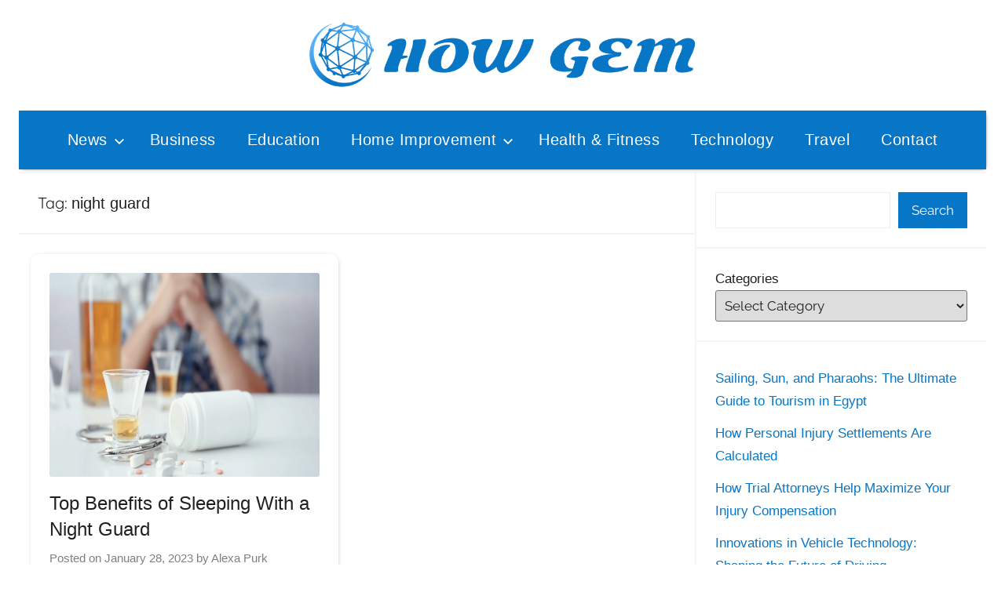

--- FILE ---
content_type: text/html; charset=UTF-8
request_url: https://howgem.com/tag/night-guard/
body_size: 22820
content:
<!DOCTYPE html>
<html lang="en-US">

<head>
<meta charset="UTF-8">
<meta name="viewport" content="width=device-width, initial-scale=1">
<link rel="profile" href="https://gmpg.org/xfn/11">

<meta name='robots' content='index, follow, max-image-preview:large, max-snippet:-1, max-video-preview:-1' />

	<!-- This site is optimized with the Yoast SEO plugin v21.6 - https://yoast.com/wordpress/plugins/seo/ -->
	<title>night guard Archives - How Gem</title><link rel="preload" href="https://howgem.com/wp-content/uploads/2023/08/How-Gem.png" as="image" imagesrcset="https://howgem.com/wp-content/uploads/2023/08/How-Gem.png 830w, https://howgem.com/wp-content/uploads/2023/08/How-Gem-300x54.png 300w, https://howgem.com/wp-content/uploads/2023/08/How-Gem-768x139.png 768w" imagesizes="(max-width: 830px) 100vw, 830px" /><link rel="preload" href="https://howgem.com/wp-content/uploads/2023/01/go-to-rehab-1-1360x765.jpg" as="image" /><style id="perfmatters-used-css">@font-face{font-family:"Quicksand";font-style:normal;font-weight:400;font-display:swap;src:url("https://howgem.com/wp-content/fonts/quicksand/6xK-dSZaM9iE8KbpRA_LJ3z8mH9BOJvgkP8o58m-wi40.woff2") format("woff2");unicode-range:U+0102-0103,U+0110-0111,U+0128-0129,U+0168-0169,U+01A0-01A1,U+01AF-01B0,U+1EA0-1EF9,U+20AB;}@font-face{font-family:"Quicksand";font-style:normal;font-weight:400;font-display:swap;src:url("https://howgem.com/wp-content/fonts/quicksand/6xK-dSZaM9iE8KbpRA_LJ3z8mH9BOJvgkP8o58i-wi40.woff2") format("woff2");unicode-range:U+0100-024F,U+0259,U+1E00-1EFF,U+2020,U+20A0-20AB,U+20AD-20CF,U+2113,U+2C60-2C7F,U+A720-A7FF;}@font-face{font-family:"Quicksand";font-style:normal;font-weight:400;font-display:swap;src:url("https://howgem.com/wp-content/fonts/quicksand/6xK-dSZaM9iE8KbpRA_LJ3z8mH9BOJvgkP8o58a-wg.woff2") format("woff2");unicode-range:U+0000-00FF,U+0131,U+0152-0153,U+02BB-02BC,U+02C6,U+02DA,U+02DC,U+2000-206F,U+2074,U+20AC,U+2122,U+2191,U+2193,U+2212,U+2215,U+FEFF,U+FFFD;}@font-face{font-family:"Quicksand";font-style:normal;font-weight:700;font-display:swap;src:url("https://howgem.com/wp-content/fonts/quicksand/6xK-dSZaM9iE8KbpRA_LJ3z8mH9BOJvgkBgv58m-wi40.woff2") format("woff2");unicode-range:U+0102-0103,U+0110-0111,U+0128-0129,U+0168-0169,U+01A0-01A1,U+01AF-01B0,U+1EA0-1EF9,U+20AB;}@font-face{font-family:"Quicksand";font-style:normal;font-weight:700;font-display:swap;src:url("https://howgem.com/wp-content/fonts/quicksand/6xK-dSZaM9iE8KbpRA_LJ3z8mH9BOJvgkBgv58i-wi40.woff2") format("woff2");unicode-range:U+0100-024F,U+0259,U+1E00-1EFF,U+2020,U+20A0-20AB,U+20AD-20CF,U+2113,U+2C60-2C7F,U+A720-A7FF;}@font-face{font-family:"Quicksand";font-style:normal;font-weight:700;font-display:swap;src:url("https://howgem.com/wp-content/fonts/quicksand/6xK-dSZaM9iE8KbpRA_LJ3z8mH9BOJvgkBgv58a-wg.woff2") format("woff2");unicode-range:U+0000-00FF,U+0131,U+0152-0153,U+02BB-02BC,U+02C6,U+02DA,U+02DC,U+2000-206F,U+2074,U+20AC,U+2122,U+2191,U+2193,U+2212,U+2215,U+FEFF,U+FFFD;}@font-face{font-family:"Raleway";font-style:italic;font-weight:400;font-display:swap;src:url("https://howgem.com/wp-content/fonts/raleway/1Pt_g8zYS_SKggPNyCgSQamb1W0lwk4S4WjMDr4fIA9c.woff2") format("woff2");unicode-range:U+0460-052F,U+1C80-1C88,U+20B4,U+2DE0-2DFF,U+A640-A69F,U+FE2E-FE2F;}@font-face{font-family:"Raleway";font-style:italic;font-weight:400;font-display:swap;src:url("https://howgem.com/wp-content/fonts/raleway/1Pt_g8zYS_SKggPNyCgSQamb1W0lwk4S4WjMDrcfIA9c.woff2") format("woff2");unicode-range:U+0400-045F,U+0490-0491,U+04B0-04B1,U+2116;}@font-face{font-family:"Raleway";font-style:italic;font-weight:400;font-display:swap;src:url("https://howgem.com/wp-content/fonts/raleway/1Pt_g8zYS_SKggPNyCgSQamb1W0lwk4S4WjMDrwfIA9c.woff2") format("woff2");unicode-range:U+0102-0103,U+0110-0111,U+0128-0129,U+0168-0169,U+01A0-01A1,U+01AF-01B0,U+1EA0-1EF9,U+20AB;}@font-face{font-family:"Raleway";font-style:italic;font-weight:400;font-display:swap;src:url("https://howgem.com/wp-content/fonts/raleway/1Pt_g8zYS_SKggPNyCgSQamb1W0lwk4S4WjMDr0fIA9c.woff2") format("woff2");unicode-range:U+0100-024F,U+0259,U+1E00-1EFF,U+2020,U+20A0-20AB,U+20AD-20CF,U+2113,U+2C60-2C7F,U+A720-A7FF;}@font-face{font-family:"Raleway";font-style:italic;font-weight:400;font-display:swap;src:url("https://howgem.com/wp-content/fonts/raleway/1Pt_g8zYS_SKggPNyCgSQamb1W0lwk4S4WjMDrMfIA.woff2") format("woff2");unicode-range:U+0000-00FF,U+0131,U+0152-0153,U+02BB-02BC,U+02C6,U+02DA,U+02DC,U+2000-206F,U+2074,U+20AC,U+2122,U+2191,U+2193,U+2212,U+2215,U+FEFF,U+FFFD;}@font-face{font-family:"Raleway";font-style:italic;font-weight:700;font-display:swap;src:url("https://howgem.com/wp-content/fonts/raleway/1Pt_g8zYS_SKggPNyCgSQamb1W0lwk4S4Y_LDr4fIA9c.woff2") format("woff2");unicode-range:U+0460-052F,U+1C80-1C88,U+20B4,U+2DE0-2DFF,U+A640-A69F,U+FE2E-FE2F;}@font-face{font-family:"Raleway";font-style:italic;font-weight:700;font-display:swap;src:url("https://howgem.com/wp-content/fonts/raleway/1Pt_g8zYS_SKggPNyCgSQamb1W0lwk4S4Y_LDrcfIA9c.woff2") format("woff2");unicode-range:U+0400-045F,U+0490-0491,U+04B0-04B1,U+2116;}@font-face{font-family:"Raleway";font-style:italic;font-weight:700;font-display:swap;src:url("https://howgem.com/wp-content/fonts/raleway/1Pt_g8zYS_SKggPNyCgSQamb1W0lwk4S4Y_LDrwfIA9c.woff2") format("woff2");unicode-range:U+0102-0103,U+0110-0111,U+0128-0129,U+0168-0169,U+01A0-01A1,U+01AF-01B0,U+1EA0-1EF9,U+20AB;}@font-face{font-family:"Raleway";font-style:italic;font-weight:700;font-display:swap;src:url("https://howgem.com/wp-content/fonts/raleway/1Pt_g8zYS_SKggPNyCgSQamb1W0lwk4S4Y_LDr0fIA9c.woff2") format("woff2");unicode-range:U+0100-024F,U+0259,U+1E00-1EFF,U+2020,U+20A0-20AB,U+20AD-20CF,U+2113,U+2C60-2C7F,U+A720-A7FF;}@font-face{font-family:"Raleway";font-style:italic;font-weight:700;font-display:swap;src:url("https://howgem.com/wp-content/fonts/raleway/1Pt_g8zYS_SKggPNyCgSQamb1W0lwk4S4Y_LDrMfIA.woff2") format("woff2");unicode-range:U+0000-00FF,U+0131,U+0152-0153,U+02BB-02BC,U+02C6,U+02DA,U+02DC,U+2000-206F,U+2074,U+20AC,U+2122,U+2191,U+2193,U+2212,U+2215,U+FEFF,U+FFFD;}@font-face{font-family:"Raleway";font-style:normal;font-weight:400;font-display:swap;src:url("https://howgem.com/wp-content/fonts/raleway/1Ptxg8zYS_SKggPN4iEgvnHyvveLxVvaorCFPrEHJA.woff2") format("woff2");unicode-range:U+0460-052F,U+1C80-1C88,U+20B4,U+2DE0-2DFF,U+A640-A69F,U+FE2E-FE2F;}@font-face{font-family:"Raleway";font-style:normal;font-weight:400;font-display:swap;src:url("https://howgem.com/wp-content/fonts/raleway/1Ptxg8zYS_SKggPN4iEgvnHyvveLxVvaorCMPrEHJA.woff2") format("woff2");unicode-range:U+0400-045F,U+0490-0491,U+04B0-04B1,U+2116;}@font-face{font-family:"Raleway";font-style:normal;font-weight:400;font-display:swap;src:url("https://howgem.com/wp-content/fonts/raleway/1Ptxg8zYS_SKggPN4iEgvnHyvveLxVvaorCHPrEHJA.woff2") format("woff2");unicode-range:U+0102-0103,U+0110-0111,U+0128-0129,U+0168-0169,U+01A0-01A1,U+01AF-01B0,U+1EA0-1EF9,U+20AB;}@font-face{font-family:"Raleway";font-style:normal;font-weight:400;font-display:swap;src:url("https://howgem.com/wp-content/fonts/raleway/1Ptxg8zYS_SKggPN4iEgvnHyvveLxVvaorCGPrEHJA.woff2") format("woff2");unicode-range:U+0100-024F,U+0259,U+1E00-1EFF,U+2020,U+20A0-20AB,U+20AD-20CF,U+2113,U+2C60-2C7F,U+A720-A7FF;}@font-face{font-family:"Raleway";font-style:normal;font-weight:400;font-display:swap;src:url("https://howgem.com/wp-content/fonts/raleway/1Ptxg8zYS_SKggPN4iEgvnHyvveLxVvaorCIPrE.woff2") format("woff2");unicode-range:U+0000-00FF,U+0131,U+0152-0153,U+02BB-02BC,U+02C6,U+02DA,U+02DC,U+2000-206F,U+2074,U+20AC,U+2122,U+2191,U+2193,U+2212,U+2215,U+FEFF,U+FFFD;}@font-face{font-family:"Raleway";font-style:normal;font-weight:700;font-display:swap;src:url("https://howgem.com/wp-content/fonts/raleway/1Ptxg8zYS_SKggPN4iEgvnHyvveLxVs9pbCFPrEHJA.woff2") format("woff2");unicode-range:U+0460-052F,U+1C80-1C88,U+20B4,U+2DE0-2DFF,U+A640-A69F,U+FE2E-FE2F;}@font-face{font-family:"Raleway";font-style:normal;font-weight:700;font-display:swap;src:url("https://howgem.com/wp-content/fonts/raleway/1Ptxg8zYS_SKggPN4iEgvnHyvveLxVs9pbCMPrEHJA.woff2") format("woff2");unicode-range:U+0400-045F,U+0490-0491,U+04B0-04B1,U+2116;}@font-face{font-family:"Raleway";font-style:normal;font-weight:700;font-display:swap;src:url("https://howgem.com/wp-content/fonts/raleway/1Ptxg8zYS_SKggPN4iEgvnHyvveLxVs9pbCHPrEHJA.woff2") format("woff2");unicode-range:U+0102-0103,U+0110-0111,U+0128-0129,U+0168-0169,U+01A0-01A1,U+01AF-01B0,U+1EA0-1EF9,U+20AB;}@font-face{font-family:"Raleway";font-style:normal;font-weight:700;font-display:swap;src:url("https://howgem.com/wp-content/fonts/raleway/1Ptxg8zYS_SKggPN4iEgvnHyvveLxVs9pbCGPrEHJA.woff2") format("woff2");unicode-range:U+0100-024F,U+0259,U+1E00-1EFF,U+2020,U+20A0-20AB,U+20AD-20CF,U+2113,U+2C60-2C7F,U+A720-A7FF;}@font-face{font-family:"Raleway";font-style:normal;font-weight:700;font-display:swap;src:url("https://howgem.com/wp-content/fonts/raleway/1Ptxg8zYS_SKggPN4iEgvnHyvveLxVs9pbCIPrE.woff2") format("woff2");unicode-range:U+0000-00FF,U+0131,U+0152-0153,U+02BB-02BC,U+02C6,U+02DA,U+02DC,U+2000-206F,U+2074,U+20AC,U+2122,U+2191,U+2193,U+2212,U+2215,U+FEFF,U+FFFD;}:where(.wp-block-button__link){border-radius:9999px;box-shadow:none;padding:calc(.667em + 2px) calc(1.333em + 2px);text-decoration:none;}.wp-block-categories{box-sizing:border-box;}:where(.wp-block-columns.has-background){padding:1.25em 2.375em;}:where(.wp-block-post-comments input[type=submit]){border:none;}.wp-block-embed.alignleft,.wp-block-embed.alignright,.wp-block[data-align=left]>[data-type="core/embed"],.wp-block[data-align=right]>[data-type="core/embed"]{max-width:360px;width:100%;}.wp-block-embed.alignleft .wp-block-embed__wrapper,.wp-block-embed.alignright .wp-block-embed__wrapper,.wp-block[data-align=left]>[data-type="core/embed"] .wp-block-embed__wrapper,.wp-block[data-align=right]>[data-type="core/embed"] .wp-block-embed__wrapper{min-width:280px;}.wp-block-cover .wp-block-embed{min-height:240px;min-width:320px;}.wp-block-embed{overflow-wrap:break-word;}.wp-block-embed figcaption{margin-bottom:1em;margin-top:.5em;}.wp-block-embed iframe{max-width:100%;}.wp-block-embed__wrapper{position:relative;}.wp-embed-responsive .wp-has-aspect-ratio .wp-block-embed__wrapper:before{content:"";display:block;padding-top:50%;}.wp-embed-responsive .wp-has-aspect-ratio iframe{bottom:0;height:100%;left:0;position:absolute;right:0;top:0;width:100%;}.wp-embed-responsive .wp-embed-aspect-21-9 .wp-block-embed__wrapper:before{padding-top:42.85%;}.wp-embed-responsive .wp-embed-aspect-18-9 .wp-block-embed__wrapper:before{padding-top:50%;}.wp-embed-responsive .wp-embed-aspect-16-9 .wp-block-embed__wrapper:before{padding-top:56.25%;}.wp-embed-responsive .wp-embed-aspect-4-3 .wp-block-embed__wrapper:before{padding-top:75%;}.wp-embed-responsive .wp-embed-aspect-1-1 .wp-block-embed__wrapper:before{padding-top:100%;}.wp-embed-responsive .wp-embed-aspect-9-16 .wp-block-embed__wrapper:before{padding-top:177.77%;}.wp-embed-responsive .wp-embed-aspect-1-2 .wp-block-embed__wrapper:before{padding-top:200%;}:where(.wp-block-file__button){border-radius:2em;padding:.5em 1em;}:where(.wp-block-file__button):is(a):active,:where(.wp-block-file__button):is(a):focus,:where(.wp-block-file__button):is(a):hover,:where(.wp-block-file__button):is(a):visited{box-shadow:none;color:#fff;opacity:.85;text-decoration:none;}.wp-block-image img{height:auto;max-width:100%;vertical-align:bottom;}.wp-block-image img,.wp-block-image.has-custom-border img{box-sizing:border-box;}.wp-block-image.aligncenter{text-align:center;}.wp-block-image .aligncenter,.wp-block-image .alignleft,.wp-block-image .alignright,.wp-block-image.aligncenter,.wp-block-image.alignleft,.wp-block-image.alignright{display:table;}.wp-block-image .aligncenter{margin-left:auto;margin-right:auto;}.wp-block-image :where(.has-border-color){border-style:solid;}.wp-block-image :where([style*=border-top-color]){border-top-style:solid;}.wp-block-image :where([style*=border-right-color]){border-right-style:solid;}.wp-block-image :where([style*=border-bottom-color]){border-bottom-style:solid;}.wp-block-image :where([style*=border-left-color]){border-left-style:solid;}.wp-block-image :where([style*=border-width]){border-style:solid;}.wp-block-image :where([style*=border-top-width]){border-top-style:solid;}.wp-block-image :where([style*=border-right-width]){border-right-style:solid;}.wp-block-image :where([style*=border-bottom-width]){border-bottom-style:solid;}.wp-block-image :where([style*=border-left-width]){border-left-style:solid;}.wp-block-image figure{margin:0;}.wp-block-latest-posts{box-sizing:border-box;}.wp-block-latest-posts.wp-block-latest-posts__list{list-style:none;padding-left:0;}.wp-block-latest-posts.wp-block-latest-posts__list li{clear:both;}ol,ul{box-sizing:border-box;}:where(.wp-block-navigation.has-background .wp-block-navigation-item a:not(.wp-element-button)),:where(.wp-block-navigation.has-background .wp-block-navigation-submenu a:not(.wp-element-button)){padding:.5em 1em;}:where(.wp-block-navigation .wp-block-navigation__submenu-container .wp-block-navigation-item a:not(.wp-element-button)),:where(.wp-block-navigation .wp-block-navigation__submenu-container .wp-block-navigation-submenu a:not(.wp-element-button)),:where(.wp-block-navigation .wp-block-navigation__submenu-container .wp-block-navigation-submenu button.wp-block-navigation-item__content),:where(.wp-block-navigation .wp-block-navigation__submenu-container .wp-block-pages-list__item button.wp-block-navigation-item__content){padding:.5em 1em;}@keyframes overlay-menu__fade-in-animation{0%{opacity:0;transform:translateY(.5em);}to{opacity:1;transform:translateY(0);}}:where(p.has-text-color:not(.has-link-color)) a{color:inherit;}.wp-block-search__button{margin-left:.625em;word-break:normal;}.wp-block-search__button svg{fill:currentColor;min-height:1.5em;min-width:1.5em;vertical-align:text-bottom;}:where(.wp-block-search__button){border:1px solid #ccc;padding:.375em .625em;}.wp-block-search__inside-wrapper{display:flex;flex:auto;flex-wrap:nowrap;max-width:100%;}.wp-block-search__label{width:100%;}.wp-block-search__input{border:1px solid #949494;flex-grow:1;margin-left:0;margin-right:0;min-width:3em;padding:8px;text-decoration:unset !important;}:where(.wp-block-search__button-inside .wp-block-search__inside-wrapper){border:1px solid #949494;padding:4px;}:where(.wp-block-search__button-inside .wp-block-search__inside-wrapper) .wp-block-search__input{border:none;border-radius:0;padding:0 0 0 .25em;}:where(.wp-block-search__button-inside .wp-block-search__inside-wrapper) .wp-block-search__input:focus{outline:none;}:where(.wp-block-search__button-inside .wp-block-search__inside-wrapper) :where(.wp-block-search__button){padding:.125em .5em;}.wp-block-search.aligncenter .wp-block-search__inside-wrapper{margin:auto;}:where(pre.wp-block-verse){font-family:inherit;}.wp-element-button{cursor:pointer;}:root{--wp--preset--font-size--normal:16px;--wp--preset--font-size--huge:42px;}.aligncenter{clear:both;}.screen-reader-text{clip:rect(1px,1px,1px,1px);word-wrap:normal !important;border:0;-webkit-clip-path:inset(50%);clip-path:inset(50%);height:1px;margin:-1px;overflow:hidden;padding:0;position:absolute;width:1px;}.screen-reader-text:focus{clip:auto !important;background-color:#ddd;-webkit-clip-path:none;clip-path:none;color:#444;display:block;font-size:1em;height:auto;left:5px;line-height:normal;padding:15px 23px 14px;text-decoration:none;top:5px;width:auto;z-index:100000;}html :where(.has-border-color){border-style:solid;}html :where([style*=border-top-color]){border-top-style:solid;}html :where([style*=border-right-color]){border-right-style:solid;}html :where([style*=border-bottom-color]){border-bottom-style:solid;}html :where([style*=border-left-color]){border-left-style:solid;}html :where([style*=border-width]){border-style:solid;}html :where([style*=border-top-width]){border-top-style:solid;}html :where([style*=border-right-width]){border-right-style:solid;}html :where([style*=border-bottom-width]){border-bottom-style:solid;}html :where([style*=border-left-width]){border-left-style:solid;}html :where(img[class*=wp-image-]){height:auto;max-width:100%;}figure{margin:0 0 1em;}html :where(.is-position-sticky){--wp-admin--admin-bar--position-offset:var(--wp-admin--admin-bar--height,0px);}@media screen and (max-width:600px){html :where(.is-position-sticky){--wp-admin--admin-bar--position-offset:0px;}}:root{--primary-color:#e13;--secondary-color:#d5001a;--tertiary-color:#b00;--accent-color:#1153ee;--highlight-color:#eedc11;--light-gray-color:#f2f2f2;--gray-color:#666;--dark-gray-color:#202020;--text-color:#202020;--medium-text-color:#707070;--light-text-color:rgba(0,0,0,.5);--dark-border-color:#202020;--medium-border-color:rgba(0,0,0,.15);--light-border-color:rgba(0,0,0,.075);--page-background-color:#fff;--page-border-color:rgba(0,0,0,.05);--link-color:#e13;--button-color:#e13;--button-text-color:#fff;--button-hover-color:#d5001a;--button-hover-text-color:#fff;--navi-color:#202020;--navi-text-color:#fff;--navi-hover-text-color:rgba(255,255,255,.5);--navi-border-color:rgba(255,255,255,.05);--submenu-color:#e13;--submenu-text-color:#fff;--submenu-hover-text-color:rgba(255,255,255,.5);--submenu-border-color:rgba(255,255,255,.075);--title-color:#202020;--widget-title-color:#202020;--footer-color:#202020;--footer-text-color:#fff;--footer-hover-text-color:rgba(255,255,255,.5);--footer-border-color:rgba(255,255,255,.035);--text-font:Raleway,Arial,Helvetica;--title-font:Quicksand,Tahoma,Arial;--navi-font:Quicksand,Tahoma,Arial;--widget-title-font:Quicksand,Tahoma,Arial;--title-font-weight:normal;--navi-font-weight:normal;--widget-title-font-weight:normal;--title-text-transform:none;--navi-text-transform:none;--widget-title-text-transform:none;--text-line-height:1.75;--title-line-height:1.4;--tz-column-gap:1.5rem;}html{font-family:sans-serif;-webkit-text-size-adjust:100%;-ms-text-size-adjust:100%;}body{margin:0;}article,aside,details,figcaption,figure,footer,header,main,menu,nav,section,summary{display:block;}[hidden],template{display:none;}a{background-color:transparent;}a:active,a:hover{outline:0;}h1{margin:.67em 0;font-size:2em;}img{border:0;}svg:not(:root){overflow:hidden;}figure{margin:0;}button,input,optgroup,select,textarea{margin:0;color:inherit;font:inherit;}button{overflow:visible;}button,select{text-transform:none;}button,html input[type="button"],input[type="reset"],input[type="submit"]{cursor:pointer;-webkit-appearance:button;}button[disabled],html input[disabled]{cursor:default;}button::-moz-focus-inner,input::-moz-focus-inner{padding:0;border:0;}input{line-height:normal;}input[type="checkbox"],input[type="radio"]{box-sizing:border-box;padding:0;}input[type="number"]::-webkit-inner-spin-button,input[type="number"]::-webkit-outer-spin-button{height:auto;}input[type="search"]{box-sizing:content-box;-webkit-appearance:textfield;}input[type="search"]::-webkit-search-cancel-button,input[type="search"]::-webkit-search-decoration{-webkit-appearance:none;}body,button,input,select,textarea{color:#202020;color:var(--text-color);font-size:15px;font-size:.9375rem;font-family:Raleway,Arial,Helvetica;font-family:var(--text-font);line-height:1.75;line-height:var(--text-line-height);}h1,h2,h3,h4,h5,h6{clear:both;margin:1em 0 .75em;line-height:1.4;line-height:var(--title-line-height);}h1{font-size:32px;font-size:2rem;}h2{font-size:26px;font-size:1.625rem;}p{margin-top:1em;margin-bottom:1.25em;}html{box-sizing:border-box;}*,*:before,*:after{box-sizing:inherit;}body{background:#ccc;}ul,ol{margin:1.5em 0;padding:0 0 0 1.25em;}ul{list-style:disc;}li > ul,li > ol{margin-bottom:0;margin-left:1.5em;}img{max-width:100%;height:auto;}a,a:link,a:visited{color:#e13;color:var(--link-color);text-decoration:underline;}a:hover,a:focus,a:active{text-decoration:none;}a:focus{outline:thin dotted;}a:hover,a:active{outline:0;}button,input[type="button"],input[type="reset"],input[type="submit"]{margin:0;padding:.5em 1em;border:none;color:#fff;color:var(--button-text-color);background-color:#e13;background-color:var(--button-color);text-decoration:none;font-weight:normal;font-size:15px;font-size:.9375rem;}button:hover,input[type="button"]:hover,input[type="reset"]:hover,input[type="submit"]:hover,button:focus,input[type="button"]:focus,input[type="reset"]:focus,input[type="submit"]:focus,button:active,input[type="button"]:active,input[type="reset"]:active,input[type="submit"]:active{color:#fff;color:var(--button-hover-text-color);background-color:#d5001a;background-color:var(--button-hover-color);}input[type="text"],input[type="email"],input[type="url"],input[type="password"],input[type="search"],textarea{padding:.3em .6em;max-width:100%;border:1px solid;border-color:rgba(0,0,0,.075);border-color:var(--light-border-color);background:none;color:#707070;color:var(--medium-text-color);}input[type="text"]:focus,input[type="email"]:focus,input[type="url"]:focus,input[type="password"]:focus,input[type="search"]:focus,textarea:focus{border:1px solid;border-color:rgba(0,0,0,.15);border-color:var(--medium-border-color);color:#202020;color:var(--text-color);}.screen-reader-text{position:absolute !important;overflow:hidden;clip:rect(1px,1px,1px,1px);width:1px;height:1px;}.screen-reader-text:hover,.screen-reader-text:active,.screen-reader-text:focus{top:5px;left:5px;z-index:100000;display:block;clip:auto !important;padding:15px 23px 14px;width:auto;height:auto;border-radius:3px;background-color:#f1f1f1;box-shadow:0 0 2px 2px rgba(0,0,0,.6);color:#21759b;text-decoration:none;font-weight:bold;font-size:14px;font-size:.875rem;line-height:normal;}.alignleft,.alignright,.aligncenter{display:block;margin:.5em 0;}.aligncenter{clear:both;margin-right:auto;margin-left:auto;text-align:center;}.clearfix:before,.clearfix:after,.post-navigation .nav-links:before,.post-navigation .nav-links:after,.comment-navigation:before,.comment-navigation:after{display:table;content:"";}.clearfix:after,.post-navigation .nav-links:after,.comment-navigation:after{clear:both;}.site{box-sizing:border-box;margin:0;padding:0;width:100%;}.container{margin-left:auto;margin-right:auto;padding-left:0;padding-right:0;max-width:1440px;}.site-header{background:#fff;}.header-main{display:block;text-align:center;padding-top:1.25rem;padding-bottom:1.5rem;}.site-branding{margin:0;padding:0;max-width:100%;}.site-branding a:link,.site-branding a:visited,.site-branding a:hover{padding:0;border:none;text-decoration:none;}.site-title{display:block;margin:0;padding:0;color:#202020;color:var(--title-color);text-decoration:none;font-size:32px;font-size:2rem;font-family:Quicksand,Tahoma,Arial;font-family:var(--title-font);font-weight:normal;font-weight:var(--title-font-weight);text-transform:none;text-transform:var(--title-text-transform);line-height:1.4;line-height:var(--title-line-height);}.site-title a:link,.site-title a:visited{color:#202020;color:var(--title-color);}.site-title a:hover,.site-title a:active{text-decoration:underline;}.site-description{margin:0;font-size:14px;font-size:.875rem;}.primary-navigation-wrap{background-color:#202020;background-color:var(--navi-color);}.primary-navigation{position:relative;width:100%;}.main-navigation ul{margin:0;padding:0;list-style:none;color:#fff;color:var(--navi-text-color);font-size:17px;font-size:1.0625rem;font-family:Quicksand,Tahoma,Arial;font-family:var(--navi-font);font-weight:normal;font-weight:var(--navi-font-weight);text-transform:none;text-transform:var(--navi-text-transform);}.main-navigation ul,.main-navigation .menu-item-has-children > a > .icon,.main-navigation ul a > .icon{display:none;}.main-navigation ul li{position:relative;margin:0;}.main-navigation ul a{display:block;margin:0;padding:1em 1.5em;border-top:1px solid rgba(255,255,255,.05);border-top:1px solid var(--navi-border-color);text-decoration:none;}.main-navigation ul a,.main-navigation ul a:link,.main-navigation ul a:visited{color:#fff;color:var(--navi-text-color);text-decoration:none;}.main-navigation ul a:hover,.main-navigation ul a:active,.main-navigation ul a:focus{color:rgba(255,255,255,.5);color:var(--navi-hover-text-color);}.main-navigation ul ul{font-size:15px;font-size:.9375rem;}.main-navigation ul ul a{padding-left:3em;}.main-navigation ul ul ul a{padding-left:4.5em;}.main-navigation ul ul ul ul a{padding-left:6em;}.primary-menu-toggle{display:flex;margin:0;padding:1em 1.5em;border:none;background:none;color:#fff;color:var(--navi-text-color);text-decoration:none;font-size:17px;font-size:1.0625rem;font-family:Quicksand,Tahoma,Arial;font-family:var(--navi-font);font-weight:normal;font-weight:var(--navi-font-weight);text-transform:none;text-transform:var(--navi-text-transform);align-items:center;}.primary-menu-toggle .menu-toggle-text{margin-left:.75em;}.primary-menu-toggle:focus{outline:thin dotted;color:#fff;color:var(--navi-text-color);background:none;}.primary-menu-toggle:hover,.primary-menu-toggle:active{color:rgba(255,255,255,.5);color:var(--navi-hover-text-color);background:none;cursor:pointer;}.primary-menu-toggle .icon{margin:0;width:24px;height:24px;vertical-align:top;fill:#fff;fill:var(--navi-text-color);}.primary-menu-toggle:hover .icon,.primary-menu-toggle:active .icon{fill:rgba(255,255,255,.5);fill:var(--navi-hover-text-color);}.primary-menu-toggle[aria-expanded="true"] .icon-menu,.primary-menu-toggle[aria-expanded="false"] .icon-close{display:none;}.primary-menu-toggle[aria-expanded="true"] .icon-close{display:inline-block;}.site-main > article,.post-wrapper > article,.type-post,.type-page,.type-attachment{margin:0;padding:1.5rem;max-width:100%;box-sizing:border-box;background-color:#fff;background-color:var(--page-background-color);border-bottom:1px solid;border-color:rgba(0,0,0,.05);border-color:var(--page-border-color);min-width:0;word-wrap:break-word;}.entry-title{margin-top:0;margin-bottom:.2em;padding:0;color:#202020;color:var(--title-color);font-size:20px;font-size:1.25rem;font-family:Quicksand,Tahoma,Arial;font-family:var(--title-font);font-weight:normal;font-weight:var(--title-font-weight);text-transform:none;text-transform:var(--title-text-transform);line-height:1.4;line-height:var(--title-line-height);}.entry-title a:link,.entry-title a:visited{color:#202020;color:var(--title-color);text-decoration:none;}.entry-title a:hover,.entry-title a:active{text-decoration:underline;}.wp-post-image{margin:0 0 1em;vertical-align:top;}.entry-content{margin-top:1em;}.entry-content > *:first-child{margin-top:0;}.entry-content p:last-child{margin-bottom:0;}.more-link{display:inline-block;margin:0;padding:.5em 1em;color:#fff;color:var(--button-text-color);background-color:#e13;background-color:var(--button-color);font-size:15px;font-size:.9375rem;}.more-link:link,.more-link:visited{color:#fff;color:var(--button-text-color);text-decoration:none;}.more-link:hover,.more-link:active{color:#fff;color:var(--button-hover-text-color);background-color:#d5001a;background-color:var(--button-hover-color);text-decoration:none;}.entry-meta,.entry-footer{color:rgba(0,0,0,.5);color:var(--light-text-color);font-size:15px;font-size:.9375rem;}.entry-meta a:link,.entry-meta a:visited,.entry-footer a:link,.entry-footer a:visited{color:rgba(0,0,0,.5);color:var(--light-text-color);text-decoration:none;}.entry-meta a:hover,.entry-meta a:active,.entry-footer a:hover,.entry-footer a:active{color:#202020;color:var(--text-color);}.entry-meta{margin:.5em 0;}.entry-meta a:link,.entry-meta a:visited{border-bottom:1px dotted;border-color:rgba(0,0,0,.15);border-color:var(--medium-border-color);}.entry-meta a:hover,.entry-meta a:active{text-decoration:none;}.entry-meta .updated:not(.published){display:none;}.entry-footer{margin:1.5rem 0 0;padding:1rem 0 0;border-top:2px solid;border-color:rgba(0,0,0,.05);border-color:var(--page-border-color);}.entry-footer div .icon{margin:.2em .5em 0 0;width:20px;height:20px;vertical-align:top;fill:rgba(0,0,0,.3);}.entry-footer .entry-comments .icon{margin-top:.3em;}.archive-header{margin:0 0 1rem;padding:1.5rem;max-width:100%;word-wrap:break-word;background-color:#fff;background-color:var(--page-background-color);}.archive-title{margin:0;padding:0;color:#202020;color:var(--widget-title-color);font-size:18px;font-size:1.125rem;font-family:Quicksand,Tahoma,Arial;font-family:var(--widget-title-font);font-weight:normal;font-weight:var(--widget-title-font-weight);text-transform:none;text-transform:var(--widget-title-text-transform);line-height:1.4;line-height:var(--title-line-height);}.wp-block-audio,.wp-block-button,.wp-block-buttons,.wp-block-columns,.wp-block-embed,.wp-block-image,.wp-block-gallery,.wp-block-cover,.wp-block-table{margin-bottom:1.5em;}.wp-block-image img{vertical-align:top;}.wp-block-latest-posts.wp-block-latest-posts__list{padding:0;}.wp-block-latest-posts.wp-block-latest-posts__list li{margin-top:.5rem;}.wp-block-search .wp-block-search__label{width:auto;}.widget{margin:0;padding:1.5rem;max-width:100%;word-wrap:break-word;background-color:#fff;background-color:var(--page-background-color);border-bottom:1px solid;border-color:rgba(0,0,0,.05);border-color:var(--page-border-color);}.widget a:link,.widget a:visited{text-decoration:none;}.widget a:hover,.widget a:active{text-decoration:underline;}.widget ul{margin:0;padding:0;list-style:none;}.widget ul li,.widget ol li{padding:.2em 0;}.widget ul > li:last-child{padding-bottom:0;}.widget ul .children,.widget ul .sub-menu{margin:.5em 0 .5em 1em;padding:0;}.widget select{max-width:100%;}embed,iframe,object,figure,img,picture{max-width:100%;}figcaption,.wp-caption,.wp-block-embed figcaption,.wp-block-image figcaption,.wp-block-audio figcaption,.wp-block-table figcaption{font-size:14px;font-size:.875rem;color:#707070;color:var(--medium-text-color);}.wp-block-embed figcaption,.wp-block-image figcaption,.wp-block-audio figcaption,.wp-block-table figcaption,.wp-block-gallery > figcaption{margin:.5rem 0 1.5rem;max-width:100%;width:auto !important;text-align:center;}.wp-caption img[class*="wp-image-"]{display:block;margin:0 auto;}.wp-caption .wp-caption-text{margin:.5em 0;}.footer-wrap{background-color:#202020;background-color:var(--footer-color);}.site-footer{font-size:16px;font-size:1rem;}.site-footer a:link,.site-footer a:visited{color:#fff;color:var(--footer-text-color);text-decoration:none;}.site-footer a:hover,.site-footer a:active{color:rgba(255,255,255,.5);color:var(--footer-hover-text-color);}.site-footer .site-info{padding:1.5rem;text-align:center;color:rgba(255,255,255,.5);color:var(--footer-hover-text-color);}:root{--tz-column-gap:1.5rem;}@media only screen and (min-width: 20em){body,button,input,select,textarea{font-size:16px;font-size:1rem;}.site-title{font-size:36px;font-size:2.25rem;}.entry-title{font-size:22px;font-size:1.375rem;}}@media only screen and (min-width: 30em){.entry-title{font-size:24px;font-size:1.5rem;}}@media only screen and (min-width: 35em){.entry-title{font-size:26px;font-size:1.625rem;}}@media only screen and (min-width: 40em){body,button,input,select,textarea{font-size:17px;font-size:1.0625rem;}.site-title{font-size:40px;font-size:2.5rem;}.site-description{font-size:15px;font-size:.9375rem;}.entry-title{font-size:28px;font-size:1.75rem;}.entry-meta{font-size:15px;font-size:.9375rem;}.entry-meta span .icon{margin:.3em .3em 0 0;width:19px;height:19px;}.widget-title,.is-style-widget-title,.archive-title,.comments-title,.comment-reply-title,.post-navigation .nav-links .entry-title{font-size:20px;font-size:1.25rem;}.blog-list-layout .content-archive .post-wrapper .type-post .entry-title,.blog-grid-layout .content-archive .post-wrapper .type-post .entry-title{font-size:20px;font-size:1.25rem;}}@media only screen and (min-width: 50em){.entry-title{font-size:32px;font-size:2rem;}.blog-list-layout .content-archive .post-wrapper .type-post .entry-title,.blog-grid-layout .content-archive .post-wrapper .type-post .entry-title{font-size:24px;font-size:1.5rem;}}@media only screen and (min-width: 55em){.entry-title{font-size:28px;font-size:1.75rem;}.blog-list-layout .content-archive .post-wrapper .type-post .entry-title,.blog-grid-layout .content-archive .post-wrapper .type-post .entry-title{font-size:20px;font-size:1.25rem;}}@media only screen and (min-width: 70em){.entry-title{font-size:32px;font-size:2rem;}.blog-list-layout .content-archive .post-wrapper .type-post .entry-title,.blog-grid-layout .content-archive .post-wrapper .type-post .entry-title{font-size:24px;font-size:1.5rem;}}@media only screen and (min-width: 90em){.entry-title{font-size:36px;font-size:2.25rem;}.entry-content{font-size:18px;font-size:1.125rem;}.blog-list-layout .content-archive .post-wrapper .type-post .entry-content,.blog-grid-layout .content-archive .post-wrapper .type-post .entry-content{font-size:17px;font-size:1.0625rem;}}@media only screen and (min-width: 25em){.container{padding-left:1rem;padding-right:1rem;}.primary-navigation-container{padding:0;}.site-header,.widget,.page-header,.site-main > article,.post-wrapper > article,.type-post,.type-page,.type-attachment,.comment,.comments-title,.comment-navigation,.comment-respond,.post-navigation .nav-links .nav-previous,.post-navigation .nav-links .nav-next,.pagination,.infinite-scroll #infinite-handle span{margin-bottom:1rem;border-bottom:none;}.site-footer .site-info{padding-left:0;padding-right:0;}}@media only screen and (min-width: 40em){.container{padding-left:1.5rem;padding-right:1.5rem;}.primary-navigation-container{padding:0;}.site-header,.widget,.archive-header,.site-main > article,.post-wrapper > article,.type-post,.type-page,.type-attachment,.comment,.comments-title,.comment-navigation,.comment-respond,.pagination,.infinite-scroll #infinite-handle span{margin-bottom:1.5rem;}.blog-grid-layout .content-archive .post-wrapper{display:grid;grid-template-columns:1fr 1fr;grid-template-rows:auto;grid-gap:1.5rem;margin:0 0 1.5rem;}.blog-grid-layout .content-archive .post-wrapper .type-post{margin:0;}}@media only screen and (min-width: 40em) and (-ms-high-contrast: none), (-ms-high-contrast: active){.blog-grid-layout .content-archive .post-wrapper{display:flex;flex-flow:row wrap;margin:0 -3% 0 0;}.blog-grid-layout .content-archive .post-wrapper .type-post{margin-bottom:1.5rem;margin-right:3%;width:47%;}}@media only screen and (min-width: 55em){@supports (display: grid){.site-content{display:grid;grid-template-columns:7fr 3fr;grid-column-gap:1.5rem;}.content-area{box-sizing:border-box;grid-row-start:2;grid-column-start:1;min-width:0;}.sidebar{grid-row-start:2;grid-column-start:2;box-sizing:border-box;margin:0;padding:0;border:none;min-width:0;}}.header-main{position:relative;display:-webkit-box;display:-ms-flexbox;display:flex;text-align:left;}.site-footer .site-info{text-align:left;}}@media only screen and (min-width: 55em) and (-ms-high-contrast: none), (-ms-high-contrast: active){.site-content{display:flex;}.content-area{width:70%;box-sizing:border-box;padding-right:.75rem;}.sidebar{width:30%;box-sizing:border-box;padding-left:.75rem;}}@media only screen and (min-width: 75em){.header-main{padding-top:2em;padding-bottom:2em;}}@media only screen and (min-width: 55em){.primary-menu-toggle,.main-navigation .dropdown-toggle{display:none;}.main-navigation ul,.main-navigation ul ul{display:block;}.primary-navigation{display:flex;margin-left:auto;width:auto;align-items:center;}#masthead .main-navigation > ul.menu{display:-webkit-box;display:-ms-flexbox;display:flex;-ms-flex-flow:row wrap;flex-flow:row wrap;margin:0;border-bottom:none;}.main-navigation > ul > li > a{border:none;}.main-navigation ul ul{position:absolute;left:-999em;top:100%;z-index:99999;background-color:#e13;background-color:var(--submenu-color);}.main-navigation ul ul a{border-top:1px solid rgba(255,255,255,.075);border-top:1px solid var(--submenu-border-color);}.main-navigation ul ul a:link,.main-navigation ul ul a:visited{color:#fff;color:var(--submenu-text-color);}.main-navigation ul ul a:hover,.main-navigation ul ul a:active{color:rgba(255,255,255,.5);color:var(--submenu-hover-text-color);}.main-navigation ul li:hover > ul,.main-navigation ul li.focus > ul{right:auto;left:0;}.main-navigation ul ul li a{width:16rem;}.main-navigation ul ul ul{left:-999em;top:0;}.main-navigation ul ul li:hover > ul,.main-navigation ul ul li.focus > ul{right:auto;left:100%;}.main-navigation ul ul li a,.main-navigation ul ul ul li a,.main-navigation ul ul ul ul li a{padding:1em;}.main-navigation .menu-item-has-children > a > .icon{position:relative;display:inline-block;left:.5rem;top:.1rem;width:14px;height:14px;fill:#fff;fill:var(--submenu-text-color);}.main-navigation ul ul .menu-item-has-children > a > .icon{position:absolute;left:auto;right:1em;top:50%;margin-top:-.4rem;-webkit-transform:rotate(-90deg);-ms-transform:rotate(-90deg);transform:rotate(-90deg);}.main-navigation ul .menu-item-has-children > a:hover > .icon{fill:rgba(255,255,255,.5);fill:var(--submenu-hover-text-color);}}@media print{form,button,input,select,textarea,.header-bar-wrap,.primary-navigation-wrap,#secondary,.footer-navigation,.footer-widgets-background,.header-image,.page-links,.post-navigation,.pagination.navigation,.comments-area,.footer-wrap,.scroll-to-top{display:none !important;}body,.site{background:none !important;}.content-area{padding:0;width:100%;}}.centered-theme-layout .site{margin:0 auto;padding:0;max-width:1440px;}.centered-theme-layout .container{margin-left:0;margin-right:0;padding-left:0;padding-right:0;max-width:100%;}.centered-theme-layout .primary-navigation-container{padding-left:0;padding-right:0;}.centered-theme-layout .site-header{background:none;}.centered-theme-layout .site-header .header-main{background:#fff;}.centered-theme-layout .site-header .header-main,.centered-theme-layout .site-footer{padding-left:1rem;padding-right:1rem;}@media only screen and (min-width: 25em){.centered-theme-layout .site-header{margin-bottom:0;}.centered-theme-layout .header-image,.centered-theme-layout .sidebar .widget,.centered-theme-layout .archive-header,.centered-theme-layout .site-main article,.centered-theme-layout .type-post,.centered-theme-layout .type-page,.centered-theme-layout .type-attachment,.centered-theme-layout .comment,.centered-theme-layout .comments-title,.centered-theme-layout .comment-navigation,.centered-theme-layout .comment-respond,.centered-theme-layout .post-navigation .nav-links .nav-previous,.centered-theme-layout .post-navigation .nav-links .nav-next,.centered-theme-layout .pagination,.centered-theme-layout .infinite-scroll #infinite-handle span,.centered-theme-layout.blog-grid-layout .content-archive .post-wrapper,.centered-theme-layout .breadcrumbs{margin-bottom:0;border-bottom:2px solid #f5f5f5;}}@media only screen and (min-width: 40em){.centered-theme-layout .site{padding:0 1.5rem;}.centered-theme-layout .site-header .header-main,.centered-theme-layout .site-footer{padding-left:1.5rem;padding-right:1.5rem;}.centered-theme-layout.blog-grid-layout .content-archive .post-wrapper{margin:0;grid-gap:2px;background:#f5f5f5;}.centered-theme-layout.blog-grid-layout .content-archive .post-wrapper .type-post{margin-bottom:0;border-bottom:none;}}@media only screen and (min-width: 55em){.centered-theme-layout .site-header .header-main{padding-left:1.75rem;padding-right:1.75rem;}.centered-theme-layout .site-content{margin-top:-2px;grid-gap:2px;background:#f5f5f5;}.centered-theme-layout .sidebar,.centered-theme-layout .content-area{background:#fff;}.centered-theme-layout .sidebar .widget{border-bottom:2px solid #f5f5f5;}}</style>
	<link rel="canonical" href="https://howgem.com/tag/night-guard/" />
	<meta property="og:locale" content="en_US" />
	<meta property="og:type" content="article" />
	<meta property="og:title" content="night guard Archives - How Gem" />
	<meta property="og:url" content="https://howgem.com/tag/night-guard/" />
	<meta property="og:site_name" content="How Gem" />
	<meta name="twitter:card" content="summary_large_image" />
	<script type="application/ld+json" class="yoast-schema-graph">{"@context":"https://schema.org","@graph":[{"@type":"CollectionPage","@id":"https://howgem.com/tag/night-guard/","url":"https://howgem.com/tag/night-guard/","name":"night guard Archives - How Gem","isPartOf":{"@id":"https://howgem.com/#website"},"primaryImageOfPage":{"@id":"https://howgem.com/tag/night-guard/#primaryimage"},"image":{"@id":"https://howgem.com/tag/night-guard/#primaryimage"},"thumbnailUrl":"https://howgem.com/wp-content/uploads/2023/01/go-to-rehab-1.jpg","breadcrumb":{"@id":"https://howgem.com/tag/night-guard/#breadcrumb"},"inLanguage":"en-US"},{"@type":"ImageObject","inLanguage":"en-US","@id":"https://howgem.com/tag/night-guard/#primaryimage","url":"https://howgem.com/wp-content/uploads/2023/01/go-to-rehab-1.jpg","contentUrl":"https://howgem.com/wp-content/uploads/2023/01/go-to-rehab-1.jpg","width":2000,"height":1333,"caption":"Glass of alcohol, handcuffs and bottle with scattered drugs on table"},{"@type":"BreadcrumbList","@id":"https://howgem.com/tag/night-guard/#breadcrumb","itemListElement":[{"@type":"ListItem","position":1,"name":"Home","item":"https://howgem.com/"},{"@type":"ListItem","position":2,"name":"night guard"}]},{"@type":"WebSite","@id":"https://howgem.com/#website","url":"https://howgem.com/","name":"How Gem","description":"Popular Analyzer","publisher":{"@id":"https://howgem.com/#organization"},"potentialAction":[{"@type":"SearchAction","target":{"@type":"EntryPoint","urlTemplate":"https://howgem.com/?s={search_term_string}"},"query-input":"required name=search_term_string"}],"inLanguage":"en-US"},{"@type":"Organization","@id":"https://howgem.com/#organization","name":"How Gem","url":"https://howgem.com/","logo":{"@type":"ImageObject","inLanguage":"en-US","@id":"https://howgem.com/#/schema/logo/image/","url":"https://howgem.com/wp-content/uploads/2023/08/How-Gem.png","contentUrl":"https://howgem.com/wp-content/uploads/2023/08/How-Gem.png","width":830,"height":150,"caption":"How Gem"},"image":{"@id":"https://howgem.com/#/schema/logo/image/"}}]}</script>
	<!-- / Yoast SEO plugin. -->


<link rel='dns-prefetch' href='//www.googletagmanager.com' />
<link rel="alternate" type="application/rss+xml" title="How Gem &raquo; Feed" href="https://howgem.com/feed/" />
<link rel="alternate" type="application/rss+xml" title="How Gem &raquo; Comments Feed" href="https://howgem.com/comments/feed/" />
<link rel="alternate" type="application/rss+xml" title="How Gem &raquo; night guard Tag Feed" href="https://howgem.com/tag/night-guard/feed/" />
<style id='wp-img-auto-sizes-contain-inline-css' type='text/css'>
img:is([sizes=auto i],[sizes^="auto," i]){contain-intrinsic-size:3000px 1500px}
/*# sourceURL=wp-img-auto-sizes-contain-inline-css */
</style>
<link rel='stylesheet' id='structured-content-frontend-css' data-pmdelayedstyle="https://howgem.com/wp-content/plugins/structured-content/dist/blocks.style.build.css?ver=1.5.3" type='text/css' media='all' />
<link rel='stylesheet' id='donovan-theme-fonts-css' data-pmdelayedstyle="https://howgem.com/wp-content/fonts/29fb1495e7c9df7351e04cd22e1cc944.css?ver=20201110" type='text/css' media='all' />
<style id='wp-block-library-inline-css' type='text/css'>
:root{--wp-block-synced-color:#7a00df;--wp-block-synced-color--rgb:122,0,223;--wp-bound-block-color:var(--wp-block-synced-color);--wp-editor-canvas-background:#ddd;--wp-admin-theme-color:#007cba;--wp-admin-theme-color--rgb:0,124,186;--wp-admin-theme-color-darker-10:#006ba1;--wp-admin-theme-color-darker-10--rgb:0,107,160.5;--wp-admin-theme-color-darker-20:#005a87;--wp-admin-theme-color-darker-20--rgb:0,90,135;--wp-admin-border-width-focus:2px}@media (min-resolution:192dpi){:root{--wp-admin-border-width-focus:1.5px}}.wp-element-button{cursor:pointer}:root .has-very-light-gray-background-color{background-color:#eee}:root .has-very-dark-gray-background-color{background-color:#313131}:root .has-very-light-gray-color{color:#eee}:root .has-very-dark-gray-color{color:#313131}:root .has-vivid-green-cyan-to-vivid-cyan-blue-gradient-background{background:linear-gradient(135deg,#00d084,#0693e3)}:root .has-purple-crush-gradient-background{background:linear-gradient(135deg,#34e2e4,#4721fb 50%,#ab1dfe)}:root .has-hazy-dawn-gradient-background{background:linear-gradient(135deg,#faaca8,#dad0ec)}:root .has-subdued-olive-gradient-background{background:linear-gradient(135deg,#fafae1,#67a671)}:root .has-atomic-cream-gradient-background{background:linear-gradient(135deg,#fdd79a,#004a59)}:root .has-nightshade-gradient-background{background:linear-gradient(135deg,#330968,#31cdcf)}:root .has-midnight-gradient-background{background:linear-gradient(135deg,#020381,#2874fc)}:root{--wp--preset--font-size--normal:16px;--wp--preset--font-size--huge:42px}.has-regular-font-size{font-size:1em}.has-larger-font-size{font-size:2.625em}.has-normal-font-size{font-size:var(--wp--preset--font-size--normal)}.has-huge-font-size{font-size:var(--wp--preset--font-size--huge)}.has-text-align-center{text-align:center}.has-text-align-left{text-align:left}.has-text-align-right{text-align:right}.has-fit-text{white-space:nowrap!important}#end-resizable-editor-section{display:none}.aligncenter{clear:both}.items-justified-left{justify-content:flex-start}.items-justified-center{justify-content:center}.items-justified-right{justify-content:flex-end}.items-justified-space-between{justify-content:space-between}.screen-reader-text{border:0;clip-path:inset(50%);height:1px;margin:-1px;overflow:hidden;padding:0;position:absolute;width:1px;word-wrap:normal!important}.screen-reader-text:focus{background-color:#ddd;clip-path:none;color:#444;display:block;font-size:1em;height:auto;left:5px;line-height:normal;padding:15px 23px 14px;text-decoration:none;top:5px;width:auto;z-index:100000}html :where(.has-border-color){border-style:solid}html :where([style*=border-top-color]){border-top-style:solid}html :where([style*=border-right-color]){border-right-style:solid}html :where([style*=border-bottom-color]){border-bottom-style:solid}html :where([style*=border-left-color]){border-left-style:solid}html :where([style*=border-width]){border-style:solid}html :where([style*=border-top-width]){border-top-style:solid}html :where([style*=border-right-width]){border-right-style:solid}html :where([style*=border-bottom-width]){border-bottom-style:solid}html :where([style*=border-left-width]){border-left-style:solid}html :where(img[class*=wp-image-]){height:auto;max-width:100%}:where(figure){margin:0 0 1em}html :where(.is-position-sticky){--wp-admin--admin-bar--position-offset:var(--wp-admin--admin-bar--height,0px)}@media screen and (max-width:600px){html :where(.is-position-sticky){--wp-admin--admin-bar--position-offset:0px}}

/*# sourceURL=wp-block-library-inline-css */
</style><style id='wp-block-categories-inline-css' type='text/css'>
.wp-block-categories{box-sizing:border-box}.wp-block-categories.alignleft{margin-right:2em}.wp-block-categories.alignright{margin-left:2em}.wp-block-categories.wp-block-categories-dropdown.aligncenter{text-align:center}.wp-block-categories .wp-block-categories__label{display:block;width:100%}
/*# sourceURL=https://howgem.com/wp-includes/blocks/categories/style.min.css */
</style>
<style id='wp-block-latest-posts-inline-css' type='text/css'>
.wp-block-latest-posts{box-sizing:border-box}.wp-block-latest-posts.alignleft{margin-right:2em}.wp-block-latest-posts.alignright{margin-left:2em}.wp-block-latest-posts.wp-block-latest-posts__list{list-style:none}.wp-block-latest-posts.wp-block-latest-posts__list li{clear:both;overflow-wrap:break-word}.wp-block-latest-posts.is-grid{display:flex;flex-wrap:wrap}.wp-block-latest-posts.is-grid li{margin:0 1.25em 1.25em 0;width:100%}@media (min-width:600px){.wp-block-latest-posts.columns-2 li{width:calc(50% - .625em)}.wp-block-latest-posts.columns-2 li:nth-child(2n){margin-right:0}.wp-block-latest-posts.columns-3 li{width:calc(33.33333% - .83333em)}.wp-block-latest-posts.columns-3 li:nth-child(3n){margin-right:0}.wp-block-latest-posts.columns-4 li{width:calc(25% - .9375em)}.wp-block-latest-posts.columns-4 li:nth-child(4n){margin-right:0}.wp-block-latest-posts.columns-5 li{width:calc(20% - 1em)}.wp-block-latest-posts.columns-5 li:nth-child(5n){margin-right:0}.wp-block-latest-posts.columns-6 li{width:calc(16.66667% - 1.04167em)}.wp-block-latest-posts.columns-6 li:nth-child(6n){margin-right:0}}:root :where(.wp-block-latest-posts.is-grid){padding:0}:root :where(.wp-block-latest-posts.wp-block-latest-posts__list){padding-left:0}.wp-block-latest-posts__post-author,.wp-block-latest-posts__post-date{display:block;font-size:.8125em}.wp-block-latest-posts__post-excerpt,.wp-block-latest-posts__post-full-content{margin-bottom:1em;margin-top:.5em}.wp-block-latest-posts__featured-image a{display:inline-block}.wp-block-latest-posts__featured-image img{height:auto;max-width:100%;width:auto}.wp-block-latest-posts__featured-image.alignleft{float:left;margin-right:1em}.wp-block-latest-posts__featured-image.alignright{float:right;margin-left:1em}.wp-block-latest-posts__featured-image.aligncenter{margin-bottom:1em;text-align:center}
/*# sourceURL=https://howgem.com/wp-includes/blocks/latest-posts/style.min.css */
</style>
<style id='wp-block-search-inline-css' type='text/css'>
.wp-block-search__button{margin-left:10px;word-break:normal}.wp-block-search__button.has-icon{line-height:0}.wp-block-search__button svg{height:1.25em;min-height:24px;min-width:24px;width:1.25em;fill:currentColor;vertical-align:text-bottom}:where(.wp-block-search__button){border:1px solid #ccc;padding:6px 10px}.wp-block-search__inside-wrapper{display:flex;flex:auto;flex-wrap:nowrap;max-width:100%}.wp-block-search__label{width:100%}.wp-block-search.wp-block-search__button-only .wp-block-search__button{box-sizing:border-box;display:flex;flex-shrink:0;justify-content:center;margin-left:0;max-width:100%}.wp-block-search.wp-block-search__button-only .wp-block-search__inside-wrapper{min-width:0!important;transition-property:width}.wp-block-search.wp-block-search__button-only .wp-block-search__input{flex-basis:100%;transition-duration:.3s}.wp-block-search.wp-block-search__button-only.wp-block-search__searchfield-hidden,.wp-block-search.wp-block-search__button-only.wp-block-search__searchfield-hidden .wp-block-search__inside-wrapper{overflow:hidden}.wp-block-search.wp-block-search__button-only.wp-block-search__searchfield-hidden .wp-block-search__input{border-left-width:0!important;border-right-width:0!important;flex-basis:0;flex-grow:0;margin:0;min-width:0!important;padding-left:0!important;padding-right:0!important;width:0!important}:where(.wp-block-search__input){appearance:none;border:1px solid #949494;flex-grow:1;font-family:inherit;font-size:inherit;font-style:inherit;font-weight:inherit;letter-spacing:inherit;line-height:inherit;margin-left:0;margin-right:0;min-width:3rem;padding:8px;text-decoration:unset!important;text-transform:inherit}:where(.wp-block-search__button-inside .wp-block-search__inside-wrapper){background-color:#fff;border:1px solid #949494;box-sizing:border-box;padding:4px}:where(.wp-block-search__button-inside .wp-block-search__inside-wrapper) .wp-block-search__input{border:none;border-radius:0;padding:0 4px}:where(.wp-block-search__button-inside .wp-block-search__inside-wrapper) .wp-block-search__input:focus{outline:none}:where(.wp-block-search__button-inside .wp-block-search__inside-wrapper) :where(.wp-block-search__button){padding:4px 8px}.wp-block-search.aligncenter .wp-block-search__inside-wrapper{margin:auto}.wp-block[data-align=right] .wp-block-search.wp-block-search__button-only .wp-block-search__inside-wrapper{float:right}
/*# sourceURL=https://howgem.com/wp-includes/blocks/search/style.min.css */
</style>
<style id='global-styles-inline-css' type='text/css'>
:root{--wp--preset--aspect-ratio--square: 1;--wp--preset--aspect-ratio--4-3: 4/3;--wp--preset--aspect-ratio--3-4: 3/4;--wp--preset--aspect-ratio--3-2: 3/2;--wp--preset--aspect-ratio--2-3: 2/3;--wp--preset--aspect-ratio--16-9: 16/9;--wp--preset--aspect-ratio--9-16: 9/16;--wp--preset--color--black: #000000;--wp--preset--color--cyan-bluish-gray: #abb8c3;--wp--preset--color--white: #ffffff;--wp--preset--color--pale-pink: #f78da7;--wp--preset--color--vivid-red: #cf2e2e;--wp--preset--color--luminous-vivid-orange: #ff6900;--wp--preset--color--luminous-vivid-amber: #fcb900;--wp--preset--color--light-green-cyan: #7bdcb5;--wp--preset--color--vivid-green-cyan: #00d084;--wp--preset--color--pale-cyan-blue: #8ed1fc;--wp--preset--color--vivid-cyan-blue: #0693e3;--wp--preset--color--vivid-purple: #9b51e0;--wp--preset--color--primary: #ee1133;--wp--preset--color--secondary: #d5001a;--wp--preset--color--tertiary: #bb0000;--wp--preset--color--accent: #1153ee;--wp--preset--color--highlight: #eedc11;--wp--preset--color--light-gray: #f2f2f2;--wp--preset--color--gray: #666666;--wp--preset--color--dark-gray: #202020;--wp--preset--gradient--vivid-cyan-blue-to-vivid-purple: linear-gradient(135deg,rgb(6,147,227) 0%,rgb(155,81,224) 100%);--wp--preset--gradient--light-green-cyan-to-vivid-green-cyan: linear-gradient(135deg,rgb(122,220,180) 0%,rgb(0,208,130) 100%);--wp--preset--gradient--luminous-vivid-amber-to-luminous-vivid-orange: linear-gradient(135deg,rgb(252,185,0) 0%,rgb(255,105,0) 100%);--wp--preset--gradient--luminous-vivid-orange-to-vivid-red: linear-gradient(135deg,rgb(255,105,0) 0%,rgb(207,46,46) 100%);--wp--preset--gradient--very-light-gray-to-cyan-bluish-gray: linear-gradient(135deg,rgb(238,238,238) 0%,rgb(169,184,195) 100%);--wp--preset--gradient--cool-to-warm-spectrum: linear-gradient(135deg,rgb(74,234,220) 0%,rgb(151,120,209) 20%,rgb(207,42,186) 40%,rgb(238,44,130) 60%,rgb(251,105,98) 80%,rgb(254,248,76) 100%);--wp--preset--gradient--blush-light-purple: linear-gradient(135deg,rgb(255,206,236) 0%,rgb(152,150,240) 100%);--wp--preset--gradient--blush-bordeaux: linear-gradient(135deg,rgb(254,205,165) 0%,rgb(254,45,45) 50%,rgb(107,0,62) 100%);--wp--preset--gradient--luminous-dusk: linear-gradient(135deg,rgb(255,203,112) 0%,rgb(199,81,192) 50%,rgb(65,88,208) 100%);--wp--preset--gradient--pale-ocean: linear-gradient(135deg,rgb(255,245,203) 0%,rgb(182,227,212) 50%,rgb(51,167,181) 100%);--wp--preset--gradient--electric-grass: linear-gradient(135deg,rgb(202,248,128) 0%,rgb(113,206,126) 100%);--wp--preset--gradient--midnight: linear-gradient(135deg,rgb(2,3,129) 0%,rgb(40,116,252) 100%);--wp--preset--font-size--small: 13px;--wp--preset--font-size--medium: 20px;--wp--preset--font-size--large: 36px;--wp--preset--font-size--x-large: 42px;--wp--preset--spacing--20: 0.44rem;--wp--preset--spacing--30: 0.67rem;--wp--preset--spacing--40: 1rem;--wp--preset--spacing--50: 1.5rem;--wp--preset--spacing--60: 2.25rem;--wp--preset--spacing--70: 3.38rem;--wp--preset--spacing--80: 5.06rem;--wp--preset--shadow--natural: 6px 6px 9px rgba(0, 0, 0, 0.2);--wp--preset--shadow--deep: 12px 12px 50px rgba(0, 0, 0, 0.4);--wp--preset--shadow--sharp: 6px 6px 0px rgba(0, 0, 0, 0.2);--wp--preset--shadow--outlined: 6px 6px 0px -3px rgb(255, 255, 255), 6px 6px rgb(0, 0, 0);--wp--preset--shadow--crisp: 6px 6px 0px rgb(0, 0, 0);}:where(.is-layout-flex){gap: 0.5em;}:where(.is-layout-grid){gap: 0.5em;}body .is-layout-flex{display: flex;}.is-layout-flex{flex-wrap: wrap;align-items: center;}.is-layout-flex > :is(*, div){margin: 0;}body .is-layout-grid{display: grid;}.is-layout-grid > :is(*, div){margin: 0;}:where(.wp-block-columns.is-layout-flex){gap: 2em;}:where(.wp-block-columns.is-layout-grid){gap: 2em;}:where(.wp-block-post-template.is-layout-flex){gap: 1.25em;}:where(.wp-block-post-template.is-layout-grid){gap: 1.25em;}.has-black-color{color: var(--wp--preset--color--black) !important;}.has-cyan-bluish-gray-color{color: var(--wp--preset--color--cyan-bluish-gray) !important;}.has-white-color{color: var(--wp--preset--color--white) !important;}.has-pale-pink-color{color: var(--wp--preset--color--pale-pink) !important;}.has-vivid-red-color{color: var(--wp--preset--color--vivid-red) !important;}.has-luminous-vivid-orange-color{color: var(--wp--preset--color--luminous-vivid-orange) !important;}.has-luminous-vivid-amber-color{color: var(--wp--preset--color--luminous-vivid-amber) !important;}.has-light-green-cyan-color{color: var(--wp--preset--color--light-green-cyan) !important;}.has-vivid-green-cyan-color{color: var(--wp--preset--color--vivid-green-cyan) !important;}.has-pale-cyan-blue-color{color: var(--wp--preset--color--pale-cyan-blue) !important;}.has-vivid-cyan-blue-color{color: var(--wp--preset--color--vivid-cyan-blue) !important;}.has-vivid-purple-color{color: var(--wp--preset--color--vivid-purple) !important;}.has-black-background-color{background-color: var(--wp--preset--color--black) !important;}.has-cyan-bluish-gray-background-color{background-color: var(--wp--preset--color--cyan-bluish-gray) !important;}.has-white-background-color{background-color: var(--wp--preset--color--white) !important;}.has-pale-pink-background-color{background-color: var(--wp--preset--color--pale-pink) !important;}.has-vivid-red-background-color{background-color: var(--wp--preset--color--vivid-red) !important;}.has-luminous-vivid-orange-background-color{background-color: var(--wp--preset--color--luminous-vivid-orange) !important;}.has-luminous-vivid-amber-background-color{background-color: var(--wp--preset--color--luminous-vivid-amber) !important;}.has-light-green-cyan-background-color{background-color: var(--wp--preset--color--light-green-cyan) !important;}.has-vivid-green-cyan-background-color{background-color: var(--wp--preset--color--vivid-green-cyan) !important;}.has-pale-cyan-blue-background-color{background-color: var(--wp--preset--color--pale-cyan-blue) !important;}.has-vivid-cyan-blue-background-color{background-color: var(--wp--preset--color--vivid-cyan-blue) !important;}.has-vivid-purple-background-color{background-color: var(--wp--preset--color--vivid-purple) !important;}.has-black-border-color{border-color: var(--wp--preset--color--black) !important;}.has-cyan-bluish-gray-border-color{border-color: var(--wp--preset--color--cyan-bluish-gray) !important;}.has-white-border-color{border-color: var(--wp--preset--color--white) !important;}.has-pale-pink-border-color{border-color: var(--wp--preset--color--pale-pink) !important;}.has-vivid-red-border-color{border-color: var(--wp--preset--color--vivid-red) !important;}.has-luminous-vivid-orange-border-color{border-color: var(--wp--preset--color--luminous-vivid-orange) !important;}.has-luminous-vivid-amber-border-color{border-color: var(--wp--preset--color--luminous-vivid-amber) !important;}.has-light-green-cyan-border-color{border-color: var(--wp--preset--color--light-green-cyan) !important;}.has-vivid-green-cyan-border-color{border-color: var(--wp--preset--color--vivid-green-cyan) !important;}.has-pale-cyan-blue-border-color{border-color: var(--wp--preset--color--pale-cyan-blue) !important;}.has-vivid-cyan-blue-border-color{border-color: var(--wp--preset--color--vivid-cyan-blue) !important;}.has-vivid-purple-border-color{border-color: var(--wp--preset--color--vivid-purple) !important;}.has-vivid-cyan-blue-to-vivid-purple-gradient-background{background: var(--wp--preset--gradient--vivid-cyan-blue-to-vivid-purple) !important;}.has-light-green-cyan-to-vivid-green-cyan-gradient-background{background: var(--wp--preset--gradient--light-green-cyan-to-vivid-green-cyan) !important;}.has-luminous-vivid-amber-to-luminous-vivid-orange-gradient-background{background: var(--wp--preset--gradient--luminous-vivid-amber-to-luminous-vivid-orange) !important;}.has-luminous-vivid-orange-to-vivid-red-gradient-background{background: var(--wp--preset--gradient--luminous-vivid-orange-to-vivid-red) !important;}.has-very-light-gray-to-cyan-bluish-gray-gradient-background{background: var(--wp--preset--gradient--very-light-gray-to-cyan-bluish-gray) !important;}.has-cool-to-warm-spectrum-gradient-background{background: var(--wp--preset--gradient--cool-to-warm-spectrum) !important;}.has-blush-light-purple-gradient-background{background: var(--wp--preset--gradient--blush-light-purple) !important;}.has-blush-bordeaux-gradient-background{background: var(--wp--preset--gradient--blush-bordeaux) !important;}.has-luminous-dusk-gradient-background{background: var(--wp--preset--gradient--luminous-dusk) !important;}.has-pale-ocean-gradient-background{background: var(--wp--preset--gradient--pale-ocean) !important;}.has-electric-grass-gradient-background{background: var(--wp--preset--gradient--electric-grass) !important;}.has-midnight-gradient-background{background: var(--wp--preset--gradient--midnight) !important;}.has-small-font-size{font-size: var(--wp--preset--font-size--small) !important;}.has-medium-font-size{font-size: var(--wp--preset--font-size--medium) !important;}.has-large-font-size{font-size: var(--wp--preset--font-size--large) !important;}.has-x-large-font-size{font-size: var(--wp--preset--font-size--x-large) !important;}
/*# sourceURL=global-styles-inline-css */
</style>

<style id='classic-theme-styles-inline-css' type='text/css'>
/*! This file is auto-generated */
.wp-block-button__link{color:#fff;background-color:#32373c;border-radius:9999px;box-shadow:none;text-decoration:none;padding:calc(.667em + 2px) calc(1.333em + 2px);font-size:1.125em}.wp-block-file__button{background:#32373c;color:#fff;text-decoration:none}
/*# sourceURL=/wp-includes/css/classic-themes.min.css */
</style>
<link rel='stylesheet' id='ez-toc-css' data-pmdelayedstyle="https://howgem.com/wp-content/plugins/easy-table-of-contents/assets/css/screen.min.css?ver=2.0.59" type='text/css' media='all' />
<style id='ez-toc-inline-css' type='text/css'>
div#ez-toc-container .ez-toc-title {font-size: 120%;}div#ez-toc-container .ez-toc-title {font-weight: 500;}div#ez-toc-container ul li {font-size: 85%;}div#ez-toc-container nav ul ul li ul li {font-size: 90%!important;}
.ez-toc-container-direction {direction: ltr;}.ez-toc-counter ul{counter-reset: item ;}.ez-toc-counter nav ul li a::before {content: counters(item, ".", decimal) ". ";display: inline-block;counter-increment: item;flex-grow: 0;flex-shrink: 0;margin-right: .2em; float: left; }.ez-toc-widget-direction {direction: ltr;}.ez-toc-widget-container ul{counter-reset: item ;}.ez-toc-widget-container nav ul li a::before {content: counters(item, ".", decimal) ". ";display: inline-block;counter-increment: item;flex-grow: 0;flex-shrink: 0;margin-right: .2em; float: left; }
/*# sourceURL=ez-toc-inline-css */
</style>
<link rel='stylesheet' id='donovan-stylesheet-css' data-pmdelayedstyle="https://howgem.com/wp-content/themes/donovan/style.css?ver=1.9" type='text/css' media='all' />
<style id='donovan-stylesheet-inline-css' type='text/css'>
.site-title, .site-description, .single-post .site-main .post-navigation { position: absolute; clip: rect(1px, 1px, 1px, 1px); width: 1px; height: 1px; overflow: hidden; }
/*# sourceURL=donovan-stylesheet-inline-css */
</style>
<script type="text/javascript" src="https://howgem.com/wp-includes/js/jquery/jquery.min.js?ver=3.7.1" id="jquery-core-js"></script>
<script type="text/javascript" src="https://howgem.com/wp-includes/js/jquery/jquery-migrate.min.js?ver=3.4.1" id="jquery-migrate-js"></script>
<script type="pmdelayedscript" src="https://howgem.com/wp-content/themes/donovan/assets/js/svgxuse.min.js?ver=1.2.6" id="svgxuse-js" data-perfmatters-type="text/javascript" data-cfasync="false" data-no-optimize="1" data-no-defer="1" data-no-minify="1"></script>

<!-- Google Analytics snippet added by Site Kit -->
<script type="pmdelayedscript" src="https://www.googletagmanager.com/gtag/js?id=UA-250674709-2" id="google_gtagjs-js" async data-perfmatters-type="text/javascript" data-cfasync="false" data-no-optimize="1" data-no-defer="1" data-no-minify="1"></script>
<script type="pmdelayedscript" id="google_gtagjs-js-after" data-perfmatters-type="text/javascript" data-cfasync="false" data-no-optimize="1" data-no-defer="1" data-no-minify="1">
/* <![CDATA[ */
window.dataLayer = window.dataLayer || [];function gtag(){dataLayer.push(arguments);}
gtag('set', 'linker', {"domains":["howgem.com"]} );
gtag("js", new Date());
gtag("set", "developer_id.dZTNiMT", true);
gtag("config", "UA-250674709-2", {"anonymize_ip":true});
gtag("config", "GT-NGM88HS");
//# sourceURL=google_gtagjs-js-after
/* ]]> */
</script>

<!-- End Google Analytics snippet added by Site Kit -->
<style type="text/css">.aawp .aawp-tb__row--highlight{background-color:#256aaf;}.aawp .aawp-tb__row--highlight{color:#fff;}.aawp .aawp-tb__row--highlight a{color:#fff;}</style><meta name="generator" content="Site Kit by Google 1.115.0" /><style type="text/css" id="custom-background-css">
body.custom-background { background-color: #ffffff; }
</style>
	<script src="https://howgem.com/wp-content/plugins/perfmatters/vendor/fastclick/fastclick.min.js"></script><script type="pmdelayedscript" data-cfasync="false" data-no-optimize="1" data-no-defer="1" data-no-minify="1">"addEventListener"in document&&document.addEventListener("DOMContentLoaded",function(){FastClick.attach(document.body)},!1);</script><link rel="icon" href="https://howgem.com/wp-content/uploads/2023/08/How-Gem-Favicon.png" sizes="32x32" />
<link rel="icon" href="https://howgem.com/wp-content/uploads/2023/08/How-Gem-Favicon.png" sizes="192x192" />
<link rel="apple-touch-icon" href="https://howgem.com/wp-content/uploads/2023/08/How-Gem-Favicon.png" />
<meta name="msapplication-TileImage" content="https://howgem.com/wp-content/uploads/2023/08/How-Gem-Favicon.png" />
		<style type="text/css" id="wp-custom-css">
			*{
	font-family:sans-serif;
	transition:0.3s;
}

/* link */
a:focus{
	outline:none !important;
}

a, a:link, a:visited{
	color:#0776C6;
}

/* Logo */
#masthead .header-main{
	display:flex;
	justify-content:center;
	padding:25px 20px 12px 20px
}

.header-main #logo img{
	height:90px;
		width:auto;
}

#main-navigation-wrap{
	background:#0776C6;
	box-shadow:1px 1px 5px -3px black;
	margin:5px 0px;
	padding:10px;
		display:flex;
	justify-content:center;
}

#main-navigation-wrap .primary-navigation ul li a{
	font-size:20px;
	padding:10px 20px;
	letter-spacing:0.5px;
}

#main-navigation-wrap .primary-navigation ul li ul{
	background:#0776C6;
	transition:0s;
}

#content #primary #main #post-wrapper{
	background:white;
	padding:10px 15px 10px 0px;
}

/* post box */
#content #primary #main #post-wrapper > article{
	margin:15px;
	box-shadow:0.7px 0.7px 10px -6.5px black;
	border-radius:10px;
}

/* thumbnail size */
#content #primary #main #post-wrapper > article .post-image a img{
	height:260px;
	border-radius:3px;
}

#content #primary #main #post-wrapper > article:hover .post-image a img{
	box-shadow:none;
	transform:scale(1.02);
	box-shadow:0px 0px 7px -3px black;
}

/* Continue Reading Button */
.post-content .entry-content > a{
	background:none;
	text-transform:uppercase;
	color:#a0a0a0;
	box-shadow:0.5px 0.5px 7px -2.5px #666;
	width:100%;
	text-align:center;
	font-size:15px;
	padding:7px 10px;
	font-weight:600;
	letter-spacing:0.5px;
	border-radius:50px;
}

.post-content .entry-content > a:hover{
	color:#661;
}

/* Secondary Link */
#secondary #wp-block-categories-1{
	padding:8px 7px;
	width:100%;
	border-radius:3px;
}

#secondary .wp-block-latest-posts__list > li{
/* 	border-bottom:1px solid darkgray; */
	margin:5px 0px;
}
#secondary .wp-block-latest-posts__list > li > a{
	color:#0776C6;
}

/* search button */
.search-form .search-submit{
	background:#0776C6;
}

#secondary .wp-block-search__label{
	display:none
}

#secondary .wp-block-search__button{
	background:#0776C6;
}

#secondary .wp-block-search__button:hover{
	background:#0869ae;
}

/* pagination */
.pagination .nav-links{
	text-align:center;
}

.pagination .nav-links > a{
	background:#0776C6;
}

.pagination .nav-links > span{
	background:#066bb3;
}

/* comment box */
#comments #commentform #submit{
	background:#0776C6;
}

#footer{
	background:#0776C6;
}

.site-footer .site-info{
	padding:10px 0px 8px 0px;
	display:flex;
	justify-content:center;
	align-items:center;
	color:#e8e8e8;
	letter-spacing:1px;
}

/* Media Query */
/* 1230 */
@media only screen and (max-width: 1230px){
	#main-navigation-wrap .primary-navigation ul li a{
	font-size:18px;
	padding:10px 10px;
	letter-spacing:0.5px;
}
	#content #primary #main #post-wrapper > article .post-image a img{
	height:220px;
}
}

/* 1100 */
@media only screen and (max-width: 1100px){
		#content #primary #main #post-wrapper > article .post-image a img{
	height:200px;
}
	
	#content #primary #main #post-wrapper{
	background:white;
	padding:15px 10px 15px 0px;
}
	
#content #primary #main #post-wrapper > article{
	margin:10px;
	box-shadow:0.7px 0.7px 10px -6.5px black;
	border-radius:10px;
}
}

/* 1050 */
@media only screen and (max-width: 1050px){
		#content #primary #main #post-wrapper{
	grid-template-columns: 1fr;
}
	
	#content #primary #main #post-wrapper > article .post-image a img{
	height:370px;
}
	
	#main-navigation-wrap{
		padding:10px 5px;
	}
	
	#main-navigation-wrap .primary-navigation ul li a{
	font-size:15.5px;
	padding:10px 10px;
	letter-spacing:0.5px;
}
	
}

/* 879 */
@media only screen and (max-width: 879px){
	
	#masthead .header-main{
	padding:15px 10px 5px 10px
}
	
	#main-navigation-wrap #main-navigation-container{
		width:100%;
		padding:0px 20px;
	}
	
		#main-navigation-wrap #main-navigation-container .primary-menu-toggle{
		padding:2px;
	}
	
#content #primary #main #post-wrapper > article{
	margin:15px 20px;
	box-shadow:0.7px 0.7px 10px -6.5px black;
	border-radius:10px;
}
	
	#content #primary #main #post-wrapper > article .post-image a img{
	height:auto;
	width:100%;
}
	
	.header-main #logo img{
	height:80px;
		width:auto;
}
	
}

/* 600 */
@media only screen and (max-width: 600px){
	.header-main #logo img{
	height:60px;
		width:auto;
}
}

/* 400 */
@media only screen and (max-width: 640px){
	.header-main #logo img{
	height:auto;
		width:100%;
		padding: 0% 10%;
		width:auto;
}
}



		</style>
		<style id="wpforms-css-vars-root">
				:root {
					--wpforms-field-border-radius: 3px;
--wpforms-field-background-color: #ffffff;
--wpforms-field-border-color: rgba( 0, 0, 0, 0.25 );
--wpforms-field-text-color: rgba( 0, 0, 0, 0.7 );
--wpforms-label-color: rgba( 0, 0, 0, 0.85 );
--wpforms-label-sublabel-color: rgba( 0, 0, 0, 0.55 );
--wpforms-label-error-color: #d63637;
--wpforms-button-border-radius: 3px;
--wpforms-button-background-color: #066aab;
--wpforms-button-text-color: #ffffff;
--wpforms-field-size-input-height: 43px;
--wpforms-field-size-input-spacing: 15px;
--wpforms-field-size-font-size: 16px;
--wpforms-field-size-line-height: 19px;
--wpforms-field-size-padding-h: 14px;
--wpforms-field-size-checkbox-size: 16px;
--wpforms-field-size-sublabel-spacing: 5px;
--wpforms-field-size-icon-size: 1;
--wpforms-label-size-font-size: 16px;
--wpforms-label-size-line-height: 19px;
--wpforms-label-size-sublabel-font-size: 14px;
--wpforms-label-size-sublabel-line-height: 17px;
--wpforms-button-size-font-size: 17px;
--wpforms-button-size-height: 41px;
--wpforms-button-size-padding-h: 15px;
--wpforms-button-size-margin-top: 10px;

				}
			</style><noscript><style>.perfmatters-lazy[data-src]{display:none !important;}</style></noscript><style>.perfmatters-lazy-youtube{position:relative;width:100%;max-width:100%;height:0;padding-bottom:56.23%;overflow:hidden}.perfmatters-lazy-youtube img{position:absolute;top:0;right:0;bottom:0;left:0;display:block;width:100%;max-width:100%;height:auto;margin:auto;border:none;cursor:pointer;transition:.5s all;-webkit-transition:.5s all;-moz-transition:.5s all}.perfmatters-lazy-youtube img:hover{-webkit-filter:brightness(75%)}.perfmatters-lazy-youtube .play{position:absolute;top:50%;left:50%;right:auto;width:68px;height:48px;margin-left:-34px;margin-top:-24px;background:url(https://howgem.com/wp-content/plugins/perfmatters/img/youtube.svg) no-repeat;background-position:center;background-size:cover;pointer-events:none}.perfmatters-lazy-youtube iframe{position:absolute;top:0;left:0;width:100%;height:100%;z-index:99}.wp-has-aspect-ratio .wp-block-embed__wrapper{position:relative;}.wp-has-aspect-ratio .perfmatters-lazy-youtube{position:absolute;top:0;right:0;bottom:0;left:0;width:100%;height:100%;padding-bottom:0}.perfmatters-lazy.pmloaded,.perfmatters-lazy.pmloaded>img,.perfmatters-lazy>img.pmloaded,.perfmatters-lazy[data-ll-status=entered]{animation:500ms pmFadeIn}@keyframes pmFadeIn{0%{opacity:0}100%{opacity:1}}body .perfmatters-lazy-css-bg:not([data-ll-status=entered]),body .perfmatters-lazy-css-bg:not([data-ll-status=entered]) *,body .perfmatters-lazy-css-bg:not([data-ll-status=entered])::before,body .perfmatters-lazy-css-bg:not([data-ll-status=entered])::after{background-image:none!important;will-change:transform;transition:opacity 0.025s ease-in,transform 0.025s ease-in!important;}</style></head>

<body class="archive tag tag-night-guard tag-201 custom-background wp-custom-logo wp-embed-responsive wp-theme-donovan aawp-custom centered-theme-layout blog-grid-layout tags-hidden hfeed">

	<div id="page" class="site">
		<a class="skip-link screen-reader-text" href="#content">Skip to content</a>

		
		
		<header id="masthead" class="site-header clearfix" role="banner">

			<div class="header-main container clearfix">

				<div id="logo" class="site-branding clearfix">

					<a href="https://howgem.com/" class="custom-logo-link" rel="home"><img data-perfmatters-preload width="830" height="150" src="https://howgem.com/wp-content/uploads/2023/08/How-Gem.png" class="custom-logo" alt="How Gem" decoding="async" fetchpriority="high" srcset="https://howgem.com/wp-content/uploads/2023/08/How-Gem.png 830w, https://howgem.com/wp-content/uploads/2023/08/How-Gem-300x54.png 300w, https://howgem.com/wp-content/uploads/2023/08/How-Gem-768x139.png 768w" sizes="(max-width: 830px) 100vw, 830px" /></a>					
			<p class="site-title"><a href="https://howgem.com/" rel="home">How Gem</a></p>

							
			<p class="site-description">Popular Analyzer</p>

			
				</div><!-- .site-branding -->

				
			</div><!-- .header-main -->

			

	<div id="main-navigation-wrap" class="primary-navigation-wrap">

		<div id="main-navigation-container" class="primary-navigation-container container">

			
			<button class="primary-menu-toggle menu-toggle" aria-controls="primary-menu" aria-expanded="false" >
				<svg class="icon icon-menu" aria-hidden="true" role="img"> <use xlink:href="https://howgem.com/wp-content/themes/donovan/assets/icons/genericons-neue.svg#menu"></use> </svg><svg class="icon icon-close" aria-hidden="true" role="img"> <use xlink:href="https://howgem.com/wp-content/themes/donovan/assets/icons/genericons-neue.svg#close"></use> </svg>				<span class="menu-toggle-text">Menu</span>
			</button>

			<div class="primary-navigation">

				<nav id="site-navigation" class="main-navigation" role="navigation"  aria-label="Primary Menu">

					<ul id="primary-menu" class="menu"><li id="menu-item-509" class="menu-item menu-item-type-taxonomy menu-item-object-category menu-item-has-children menu-item-509"><a href="https://howgem.com/category/breaking-news/">News<svg class="icon icon-expand" aria-hidden="true" role="img"> <use xlink:href="https://howgem.com/wp-content/themes/donovan/assets/icons/genericons-neue.svg#expand"></use> </svg></a>
<ul class="sub-menu">
	<li id="menu-item-508" class="menu-item menu-item-type-taxonomy menu-item-object-category menu-item-508"><a href="https://howgem.com/category/automotive/">Automotive</a></li>
	<li id="menu-item-511" class="menu-item menu-item-type-taxonomy menu-item-object-category menu-item-511"><a href="https://howgem.com/category/breaking-news/celebrity/">Celebrity</a></li>
	<li id="menu-item-525" class="menu-item menu-item-type-taxonomy menu-item-object-category menu-item-525"><a href="https://howgem.com/category/general/digital-marketing/">Digital Marketing</a></li>
	<li id="menu-item-513" class="menu-item menu-item-type-taxonomy menu-item-object-category menu-item-513"><a href="https://howgem.com/category/breaking-news/entertainment/">Entertainment</a></li>
	<li id="menu-item-514" class="menu-item menu-item-type-taxonomy menu-item-object-category menu-item-514"><a href="https://howgem.com/category/breaking-news/fashion/">Fashion</a></li>
	<li id="menu-item-515" class="menu-item menu-item-type-taxonomy menu-item-object-category menu-item-515"><a href="https://howgem.com/category/breaking-news/gaming-and-sports/">Gaming and Sports</a></li>
	<li id="menu-item-516" class="menu-item menu-item-type-taxonomy menu-item-object-category menu-item-516"><a href="https://howgem.com/category/breaking-news/gardening/">Gardening</a></li>
	<li id="menu-item-61" class="menu-item menu-item-type-taxonomy menu-item-object-category menu-item-has-children menu-item-61"><a href="https://howgem.com/category/how/">How<svg class="icon icon-expand" aria-hidden="true" role="img"> <use xlink:href="https://howgem.com/wp-content/themes/donovan/assets/icons/genericons-neue.svg#expand"></use> </svg></a>
	<ul class="sub-menu">
		<li id="menu-item-62" class="menu-item menu-item-type-taxonomy menu-item-object-category menu-item-62"><a href="https://howgem.com/category/how/how-long/">How Long</a></li>
		<li id="menu-item-63" class="menu-item menu-item-type-taxonomy menu-item-object-category menu-item-63"><a href="https://howgem.com/category/how/how-much/">How Much</a></li>
	</ul>
</li>
	<li id="menu-item-529" class="menu-item menu-item-type-taxonomy menu-item-object-category menu-item-529"><a href="https://howgem.com/category/pets/">Pets</a></li>
	<li id="menu-item-518" class="menu-item menu-item-type-taxonomy menu-item-object-category menu-item-518"><a href="https://howgem.com/category/breaking-news/property/">Property</a></li>
	<li id="menu-item-519" class="menu-item menu-item-type-taxonomy menu-item-object-category menu-item-519"><a href="https://howgem.com/category/breaking-news/science/">Science</a></li>
	<li id="menu-item-520" class="menu-item menu-item-type-taxonomy menu-item-object-category menu-item-520"><a href="https://howgem.com/category/breaking-news/shopping/">Shopping</a></li>
	<li id="menu-item-523" class="menu-item menu-item-type-taxonomy menu-item-object-category menu-item-523"><a href="https://howgem.com/category/food/">Food</a></li>
	<li id="menu-item-524" class="menu-item menu-item-type-taxonomy menu-item-object-category menu-item-524"><a href="https://howgem.com/category/general/">General</a></li>
	<li id="menu-item-528" class="menu-item menu-item-type-taxonomy menu-item-object-category menu-item-528"><a href="https://howgem.com/category/lifestyle/">Lifestyle</a></li>
</ul>
</li>
<li id="menu-item-510" class="menu-item menu-item-type-taxonomy menu-item-object-category menu-item-510"><a href="https://howgem.com/category/breaking-news/business/">Business</a></li>
<li id="menu-item-512" class="menu-item menu-item-type-taxonomy menu-item-object-category menu-item-512"><a href="https://howgem.com/category/breaking-news/education/">Education</a></li>
<li id="menu-item-526" class="menu-item menu-item-type-taxonomy menu-item-object-category menu-item-has-children menu-item-526"><a href="https://howgem.com/category/home-improvement/">Home Improvement<svg class="icon icon-expand" aria-hidden="true" role="img"> <use xlink:href="https://howgem.com/wp-content/themes/donovan/assets/icons/genericons-neue.svg#expand"></use> </svg></a>
<ul class="sub-menu">
	<li id="menu-item-527" class="menu-item menu-item-type-taxonomy menu-item-object-category menu-item-527"><a href="https://howgem.com/category/home-improvement/kitchen/">Kitchen</a></li>
</ul>
</li>
<li id="menu-item-517" class="menu-item menu-item-type-taxonomy menu-item-object-category menu-item-517"><a href="https://howgem.com/category/breaking-news/health-and-fitness/">Health &#038; Fitness</a></li>
<li id="menu-item-521" class="menu-item menu-item-type-taxonomy menu-item-object-category menu-item-521"><a href="https://howgem.com/category/breaking-news/technology/">Technology</a></li>
<li id="menu-item-522" class="menu-item menu-item-type-taxonomy menu-item-object-category menu-item-522"><a href="https://howgem.com/category/breaking-news/travel/">Travel</a></li>
<li id="menu-item-249" class="menu-item menu-item-type-post_type menu-item-object-page menu-item-249"><a href="https://howgem.com/contact/">Contact</a></li>
</ul>				</nav><!-- #site-navigation -->

			</div><!-- .primary-navigation -->

		</div>

	</div>



			
			
		</header><!-- #masthead -->

		
		<div id="content" class="site-content container">

			
	<div id="primary" class="content-archive content-area">
		<main id="main" class="site-main" role="main">

		
			<header class="archive-header">

				<h1 class="archive-title">Tag: <span>night guard</span></h1>				
			</header><!-- .archive-header -->

			<div id="post-wrapper" class="post-wrapper">

			
<article id="post-1741" class="post-1741 post type-post status-publish format-standard has-post-thumbnail hentry category-health-and-fitness tag-night-guard">

	
			<div class="post-image">
				<a class="wp-post-image-link" href="https://howgem.com/top-benefits-of-sleeping-with-a-night-guard/" rel="bookmark">
					<img data-perfmatters-preload width="1360" height="765" src="https://howgem.com/wp-content/uploads/2023/01/go-to-rehab-1-1360x765.jpg" class="attachment-post-thumbnail size-post-thumbnail wp-post-image" alt="" decoding="async" />				</a>
			</div>

			
	<div class="post-content">

		<header class="entry-header">

			<h2 class="entry-title"><a href="https://howgem.com/top-benefits-of-sleeping-with-a-night-guard/" rel="bookmark">Top Benefits of Sleeping With a Night Guard</a></h2>
			<div class="entry-meta post-details"><span class="posted-on meta-date">Posted on <a href="https://howgem.com/top-benefits-of-sleeping-with-a-night-guard/" rel="bookmark"><time class="entry-date published" datetime="2023-01-28T09:37:15+00:00">January 28, 2023</time><time class="updated" datetime="2023-01-28T09:37:17+00:00">January 28, 2023</time></a></span><span class="posted-by meta-author"> by <span class="author vcard"><a class="url fn n" href="https://howgem.com/author/talhaseo/" title="View all posts by Alexa Purk" rel="author">Alexa Purk</a></span></span></div>
		</header><!-- .entry-header -->

		<div class="entry-content entry-excerpt clearfix">
			<p>Are you currently suffering from teeth grinding or jaw pain? Or do you wish to keep your teeth in the</p>
			
			<a href="https://howgem.com/top-benefits-of-sleeping-with-a-night-guard/" class="more-link">Continue reading</a>

					</div><!-- .entry-content -->

	</div>

	<footer class="entry-footer post-details">
		<div class="entry-categories"> <svg class="icon icon-category" aria-hidden="true" role="img"> <use xlink:href="https://howgem.com/wp-content/themes/donovan/assets/icons/genericons-neue.svg#category"></use> </svg><a href="https://howgem.com/category/breaking-news/health-and-fitness/" rel="category tag">Health and Fitness</a></div>
			<div class="entry-comments">

				<svg class="icon icon-mail" aria-hidden="true" role="img"> <use xlink:href="https://howgem.com/wp-content/themes/donovan/assets/icons/genericons-neue.svg#mail"></use> </svg><a href="https://howgem.com/top-benefits-of-sleeping-with-a-night-guard/#respond">Leave a comment</a>
			</div>

				</footer><!-- .entry-footer -->

</article>

			</div>

			
		</main><!-- #main -->
	</div><!-- #primary -->


	<section id="secondary" class="sidebar widget-area clearfix" role="complementary">

		<section id="block-12" class="widget widget_block widget_search"><form role="search" method="get" action="https://howgem.com/" class="wp-block-search__button-outside wp-block-search__text-button wp-block-search"    ><label class="wp-block-search__label" for="wp-block-search__input-1" >Search</label><div class="wp-block-search__inside-wrapper" ><input class="wp-block-search__input" id="wp-block-search__input-1" placeholder="" value="" type="search" name="s" required /><button aria-label="Search" class="wp-block-search__button wp-element-button" type="submit" >Search</button></div></form></section><section id="block-13" class="widget widget_block widget_categories"><div class="wp-block-categories-dropdown wp-block-categories"><label class="wp-block-categories__label" for="wp-block-categories-1">Categories</label><select  name='category_name' id='wp-block-categories-1' class='postform'>
	<option value='-1'>Select Category</option>
	<option class="level-0" value="automotive">Automotive&nbsp;&nbsp;(30)</option>
	<option class="level-1" value="car">&nbsp;&nbsp;&nbsp;Car&nbsp;&nbsp;(20)</option>
	<option class="level-0" value="beauty-and-personal-care">Beauty and Personal care&nbsp;&nbsp;(10)</option>
	<option class="level-0" value="breaking-news">Breaking News&nbsp;&nbsp;(547)</option>
	<option class="level-1" value="business">&nbsp;&nbsp;&nbsp;Business&nbsp;&nbsp;(134)</option>
	<option class="level-2" value="finance">&nbsp;&nbsp;&nbsp;&nbsp;&nbsp;&nbsp;Finance&nbsp;&nbsp;(53)</option>
	<option class="level-3" value="crypto-currency">&nbsp;&nbsp;&nbsp;&nbsp;&nbsp;&nbsp;&nbsp;&nbsp;&nbsp;Crypto-currency&nbsp;&nbsp;(10)</option>
	<option class="level-2" value="real-estate">&nbsp;&nbsp;&nbsp;&nbsp;&nbsp;&nbsp;Real Estate&nbsp;&nbsp;(23)</option>
	<option class="level-1" value="celebrity">&nbsp;&nbsp;&nbsp;Celebrity&nbsp;&nbsp;(1)</option>
	<option class="level-1" value="education">&nbsp;&nbsp;&nbsp;Education&nbsp;&nbsp;(46)</option>
	<option class="level-1" value="entertainment">&nbsp;&nbsp;&nbsp;Entertainment&nbsp;&nbsp;(16)</option>
	<option class="level-1" value="fashion">&nbsp;&nbsp;&nbsp;fashion&nbsp;&nbsp;(23)</option>
	<option class="level-1" value="gaming-and-sports">&nbsp;&nbsp;&nbsp;Gaming and Sports&nbsp;&nbsp;(14)</option>
	<option class="level-1" value="gardening">&nbsp;&nbsp;&nbsp;Gardening&nbsp;&nbsp;(8)</option>
	<option class="level-2" value="flowers">&nbsp;&nbsp;&nbsp;&nbsp;&nbsp;&nbsp;Flowers&nbsp;&nbsp;(3)</option>
	<option class="level-1" value="health-and-fitness">&nbsp;&nbsp;&nbsp;Health and Fitness&nbsp;&nbsp;(148)</option>
	<option class="level-2" value="dental-care">&nbsp;&nbsp;&nbsp;&nbsp;&nbsp;&nbsp;Dental Care&nbsp;&nbsp;(5)</option>
	<option class="level-2" value="parenting">&nbsp;&nbsp;&nbsp;&nbsp;&nbsp;&nbsp;Parenting&nbsp;&nbsp;(1)</option>
	<option class="level-1" value="law">&nbsp;&nbsp;&nbsp;Law&nbsp;&nbsp;(41)</option>
	<option class="level-1" value="property">&nbsp;&nbsp;&nbsp;Property&nbsp;&nbsp;(6)</option>
	<option class="level-1" value="science">&nbsp;&nbsp;&nbsp;Science&nbsp;&nbsp;(6)</option>
	<option class="level-1" value="technology">&nbsp;&nbsp;&nbsp;Technology&nbsp;&nbsp;(99)</option>
	<option class="level-2" value="software">&nbsp;&nbsp;&nbsp;&nbsp;&nbsp;&nbsp;Software&nbsp;&nbsp;(15)</option>
	<option class="level-1" value="travel">&nbsp;&nbsp;&nbsp;Travel&nbsp;&nbsp;(30)</option>
	<option class="level-0" value="food">Food&nbsp;&nbsp;(8)</option>
	<option class="level-0" value="general">General&nbsp;&nbsp;(69)</option>
	<option class="level-1" value="digital-marketing">&nbsp;&nbsp;&nbsp;Digital Marketing&nbsp;&nbsp;(37)</option>
	<option class="level-0" value="home-improvement">Home Improvement&nbsp;&nbsp;(154)</option>
	<option class="level-1" value="bathroom">&nbsp;&nbsp;&nbsp;Bathroom&nbsp;&nbsp;(7)</option>
	<option class="level-1" value="cleaning">&nbsp;&nbsp;&nbsp;Cleaning&nbsp;&nbsp;(15)</option>
	<option class="level-1" value="kitchen">&nbsp;&nbsp;&nbsp;Kitchen&nbsp;&nbsp;(9)</option>
	<option class="level-1" value="living-room">&nbsp;&nbsp;&nbsp;Living Room&nbsp;&nbsp;(4)</option>
	<option class="level-1" value="moving">&nbsp;&nbsp;&nbsp;Moving&nbsp;&nbsp;(8)</option>
	<option class="level-1" value="plumbing">&nbsp;&nbsp;&nbsp;Plumbing&nbsp;&nbsp;(3)</option>
	<option class="level-1" value="roofing">&nbsp;&nbsp;&nbsp;Roofing&nbsp;&nbsp;(11)</option>
	<option class="level-1" value="swimming-pool">&nbsp;&nbsp;&nbsp;Swimming Pool&nbsp;&nbsp;(4)</option>
	<option class="level-0" value="how">How&nbsp;&nbsp;(55)</option>
	<option class="level-1" value="how-long">&nbsp;&nbsp;&nbsp;How Long&nbsp;&nbsp;(39)</option>
	<option class="level-1" value="how-many">&nbsp;&nbsp;&nbsp;How Many&nbsp;&nbsp;(3)</option>
	<option class="level-1" value="how-much">&nbsp;&nbsp;&nbsp;How Much&nbsp;&nbsp;(8)</option>
	<option class="level-0" value="lifestyle">Lifestyle&nbsp;&nbsp;(14)</option>
	<option class="level-0" value="outdoor">Outdoor&nbsp;&nbsp;(7)</option>
	<option class="level-1" value="hunting">&nbsp;&nbsp;&nbsp;Hunting&nbsp;&nbsp;(5)</option>
	<option class="level-0" value="pearl">Pearl&nbsp;&nbsp;(14)</option>
	<option class="level-0" value="pets">Pets&nbsp;&nbsp;(26)</option>
</select><script type="pmdelayedscript" data-perfmatters-type="text/javascript" data-cfasync="false" data-no-optimize="1" data-no-defer="1" data-no-minify="1">
/* <![CDATA[ */
( ( [ dropdownId, homeUrl ] ) => {
		const dropdown = document.getElementById( dropdownId );
		function onSelectChange() {
			setTimeout( () => {
				if ( 'escape' === dropdown.dataset.lastkey ) {
					return;
				}
				if ( dropdown.value && dropdown instanceof HTMLSelectElement ) {
					const url = new URL( homeUrl );
					url.searchParams.set( dropdown.name, dropdown.value );
					location.href = url.href;
				}
			}, 250 );
		}
		function onKeyUp( event ) {
			if ( 'Escape' === event.key ) {
				dropdown.dataset.lastkey = 'escape';
			} else {
				delete dropdown.dataset.lastkey;
			}
		}
		function onClick() {
			delete dropdown.dataset.lastkey;
		}
		dropdown.addEventListener( 'keyup', onKeyUp );
		dropdown.addEventListener( 'click', onClick );
		dropdown.addEventListener( 'change', onSelectChange );
	} )( ["wp-block-categories-1","https://howgem.com"] );
//# sourceURL=build_dropdown_script_block_core_categories
/* ]]> */
</script>

</div></section><section id="block-14" class="widget widget_block widget_recent_entries"><ul class="wp-block-latest-posts__list wp-block-latest-posts"><li><a class="wp-block-latest-posts__post-title" href="https://howgem.com/sailing-sun-and-pharaohs-the-ultimate-guide-to-tourism-in-egypt/">Sailing, Sun, and Pharaohs: The Ultimate Guide to Tourism in Egypt</a></li>
<li><a class="wp-block-latest-posts__post-title" href="https://howgem.com/how-personal-injury-settlements-are-calculated/">How Personal Injury Settlements Are Calculated</a></li>
<li><a class="wp-block-latest-posts__post-title" href="https://howgem.com/how-trial-attorneys-help-maximize-your-injury-compensation/">How Trial Attorneys Help Maximize Your Injury Compensation</a></li>
<li><a class="wp-block-latest-posts__post-title" href="https://howgem.com/innovations-in-vehicle-technology-shaping-the-future-of-driving/">Innovations in Vehicle Technology: Shaping the Future of Driving</a></li>
<li><a class="wp-block-latest-posts__post-title" href="https://howgem.com/innovative-approaches-to-holistic-wellness/">Innovative Approaches to Holistic Wellness</a></li>
<li><a class="wp-block-latest-posts__post-title" href="https://howgem.com/innovative-plastic-manufacturing-trends-for-a-sustainable-future/">Innovative Plastic Manufacturing Trends for a Sustainable Future</a></li>
<li><a class="wp-block-latest-posts__post-title" href="https://howgem.com/somatic-therapy-a-path-to-stress-relief-and-emotional-healing/">Somatic Therapy: A Path to Stress Relief and Emotional Healing</a></li>
<li><a class="wp-block-latest-posts__post-title" href="https://howgem.com/smart-steps-for-first-time-homebuyers/">Smart Steps for First-Time Homebuyers</a></li>
<li><a class="wp-block-latest-posts__post-title" href="https://howgem.com/a-roadmap-to-becoming-a-licensed-insurance-adjuster/">A Roadmap to Becoming a Licensed Insurance Adjuster</a></li>
<li><a class="wp-block-latest-posts__post-title" href="https://howgem.com/confidence-through-safety-building-trust-and-stability-at-work/">Confidence Through Safety: Building Trust and Stability at Work</a></li>
<li><a class="wp-block-latest-posts__post-title" href="https://howgem.com/your-nose-knows-why-we-re-drawn-to-some-scents-over-others/">Your Nose Knows: Why We’re Drawn to Some Scents Over Others</a></li>
<li><a class="wp-block-latest-posts__post-title" href="https://howgem.com/outlook-habits-hurting-productivity/">The Top 10 Outlook Habits Killing Your Productivity—And How to Break Them</a></li>
<li><a class="wp-block-latest-posts__post-title" href="https://howgem.com/facebook-ads-strategy-for-sustainable-growth/">Facebook Ads Strategy for Sustainable Growth</a></li>
<li><a class="wp-block-latest-posts__post-title" href="https://howgem.com/the-most-overlooked-requirements-in-a-full-cmmc-certification-assessment/">The Most Overlooked Requirements in a Full CMMC Certification Assessment</a></li>
<li><a class="wp-block-latest-posts__post-title" href="https://howgem.com/what-every-healthcare-professional-should-know-about-malpractice-insurance-costs/">What Every Healthcare Professional Should Know About Malpractice Insurance Costs</a></li>
<li><a class="wp-block-latest-posts__post-title" href="https://howgem.com/how-horses-help-heal-emotional-wounds/">How Horses Help Heal Emotional Wounds</a></li>
<li><a class="wp-block-latest-posts__post-title" href="https://howgem.com/precision-in-pressure-how-leak-testing-fuels-safer-products/">Precision in Pressure: How Leak Testing Fuels Safer Products</a></li>
<li><a class="wp-block-latest-posts__post-title" href="https://howgem.com/how-to-bundle-home-and-auto-insurance-a-comprehensive-guide-for-smart-homeowners/">How to Bundle Home and Auto Insurance: A Comprehensive Guide for Smart Homeowners</a></li>
<li><a class="wp-block-latest-posts__post-title" href="https://howgem.com/why-chiropractic-care-is-more-important-than-ever-in-modern-lifestyles/">Why Chiropractic Care Is More Important Than Ever In Modern Lifestyles</a></li>
<li><a class="wp-block-latest-posts__post-title" href="https://howgem.com/fresh-ideas-for-low-maintenance-front-yard-landscaping/">Fresh Ideas For Low-Maintenance Front Yard Landscaping</a></li>
</ul></section>
	</section><!-- #secondary -->


	</div><!-- #content -->

	
	<div id="footer" class="footer-wrap">

		<footer id="colophon" class="site-footer container clearfix" role="contentinfo">

			
			<div id="footer-line" class="site-info">
								
		<span class="credit-link">
			WordPress Theme: Donovan by ThemeZee.		</span>

					</div><!-- .site-info -->

		</footer><!-- #colophon -->

	</div>

</div><!-- #page -->

<script type="speculationrules">
{"prefetch":[{"source":"document","where":{"and":[{"href_matches":"/*"},{"not":{"href_matches":["/wp-*.php","/wp-admin/*","/wp-content/uploads/*","/wp-content/*","/wp-content/plugins/*","/wp-content/themes/donovan/*","/*\\?(.+)"]}},{"not":{"selector_matches":"a[rel~=\"nofollow\"]"}},{"not":{"selector_matches":".no-prefetch, .no-prefetch a"}}]},"eagerness":"conservative"}]}
</script>
<script type="text/javascript" src="https://howgem.com/wp-content/plugins/structured-content/dist/app.build.js?ver=1.5.3" id="structured-content-frontend-js"></script>
<script type="pmdelayedscript" id="ez-toc-scroll-scriptjs-js-extra" data-perfmatters-type="text/javascript" data-cfasync="false" data-no-optimize="1" data-no-defer="1" data-no-minify="1">
/* <![CDATA[ */
var eztoc_smooth_local = {"scroll_offset":"30"};
//# sourceURL=ez-toc-scroll-scriptjs-js-extra
/* ]]> */
</script>
<script type="pmdelayedscript" src="https://howgem.com/wp-content/plugins/easy-table-of-contents/assets/js/smooth_scroll.min.js?ver=2.0.59" id="ez-toc-scroll-scriptjs-js" data-perfmatters-type="text/javascript" data-cfasync="false" data-no-optimize="1" data-no-defer="1" data-no-minify="1"></script>
<script type="pmdelayedscript" src="https://howgem.com/wp-content/plugins/easy-table-of-contents/vendor/js-cookie/js.cookie.min.js?ver=2.2.1" id="ez-toc-js-cookie-js" data-perfmatters-type="text/javascript" data-cfasync="false" data-no-optimize="1" data-no-defer="1" data-no-minify="1"></script>
<script type="pmdelayedscript" src="https://howgem.com/wp-content/plugins/easy-table-of-contents/vendor/sticky-kit/jquery.sticky-kit.min.js?ver=1.9.2" id="ez-toc-jquery-sticky-kit-js" data-perfmatters-type="text/javascript" data-cfasync="false" data-no-optimize="1" data-no-defer="1" data-no-minify="1"></script>
<script type="pmdelayedscript" id="ez-toc-js-js-extra" data-perfmatters-type="text/javascript" data-cfasync="false" data-no-optimize="1" data-no-defer="1" data-no-minify="1">
/* <![CDATA[ */
var ezTOC = {"smooth_scroll":"1","visibility_hide_by_default":"1","scroll_offset":"30","fallbackIcon":"\u003Cspan class=\"\"\u003E\u003Cspan class=\"eztoc-hide\" style=\"display:none;\"\u003EToggle\u003C/span\u003E\u003Cspan class=\"ez-toc-icon-toggle-span\"\u003E\u003Csvg style=\"fill: #999;color:#999\" xmlns=\"http://www.w3.org/2000/svg\" class=\"list-377408\" width=\"20px\" height=\"20px\" viewBox=\"0 0 24 24\" fill=\"none\"\u003E\u003Cpath d=\"M6 6H4v2h2V6zm14 0H8v2h12V6zM4 11h2v2H4v-2zm16 0H8v2h12v-2zM4 16h2v2H4v-2zm16 0H8v2h12v-2z\" fill=\"currentColor\"\u003E\u003C/path\u003E\u003C/svg\u003E\u003Csvg style=\"fill: #999;color:#999\" class=\"arrow-unsorted-368013\" xmlns=\"http://www.w3.org/2000/svg\" width=\"10px\" height=\"10px\" viewBox=\"0 0 24 24\" version=\"1.2\" baseProfile=\"tiny\"\u003E\u003Cpath d=\"M18.2 9.3l-6.2-6.3-6.2 6.3c-.2.2-.3.4-.3.7s.1.5.3.7c.2.2.4.3.7.3h11c.3 0 .5-.1.7-.3.2-.2.3-.5.3-.7s-.1-.5-.3-.7zM5.8 14.7l6.2 6.3 6.2-6.3c.2-.2.3-.5.3-.7s-.1-.5-.3-.7c-.2-.2-.4-.3-.7-.3h-11c-.3 0-.5.1-.7.3-.2.2-.3.5-.3.7s.1.5.3.7z\"/\u003E\u003C/svg\u003E\u003C/span\u003E\u003C/span\u003E"};
//# sourceURL=ez-toc-js-js-extra
/* ]]> */
</script>
<script type="pmdelayedscript" src="https://howgem.com/wp-content/plugins/easy-table-of-contents/assets/js/front.min.js?ver=2.0.59-1701742462" id="ez-toc-js-js" data-perfmatters-type="text/javascript" data-cfasync="false" data-no-optimize="1" data-no-defer="1" data-no-minify="1"></script>
<script type="pmdelayedscript" id="donovan-navigation-js-extra" data-perfmatters-type="text/javascript" data-cfasync="false" data-no-optimize="1" data-no-defer="1" data-no-minify="1">
/* <![CDATA[ */
var donovanScreenReaderText = {"expand":"Expand child menu","collapse":"Collapse child menu","icon":"\u003Csvg class=\"icon icon-expand\" aria-hidden=\"true\" role=\"img\"\u003E \u003Cuse xlink:href=\"https://howgem.com/wp-content/themes/donovan/assets/icons/genericons-neue.svg#expand\"\u003E\u003C/use\u003E \u003C/svg\u003E"};
//# sourceURL=donovan-navigation-js-extra
/* ]]> */
</script>
<script type="pmdelayedscript" src="https://howgem.com/wp-content/themes/donovan/assets/js/navigation.min.js?ver=20220224" id="donovan-navigation-js" data-perfmatters-type="text/javascript" data-cfasync="false" data-no-optimize="1" data-no-defer="1" data-no-minify="1"></script>
<script type="text/javascript" id="perfmatters-lazy-load-js-before">
/* <![CDATA[ */
window.lazyLoadOptions={elements_selector:"img[data-src],.perfmatters-lazy,.perfmatters-lazy-css-bg",thresholds:"0px 0px",class_loading:"pmloading",class_loaded:"pmloaded",callback_loaded:function(element){if(element.tagName==="IFRAME"){if(element.classList.contains("pmloaded")){if(typeof window.jQuery!="undefined"){if(jQuery.fn.fitVids){jQuery(element).parent().fitVids()}}}}}};window.addEventListener("LazyLoad::Initialized",function(e){var lazyLoadInstance=e.detail.instance;var target=document.querySelector("body");var observer=new MutationObserver(function(mutations){lazyLoadInstance.update()});var config={childList:!0,subtree:!0};observer.observe(target,config);});function perfmattersLazyLoadYouTube(e){var t=document.createElement("iframe"),r="ID?";r+=0===e.dataset.query.length?"":e.dataset.query+"&",r+="autoplay=1",t.setAttribute("src",r.replace("ID",e.dataset.src)),t.setAttribute("frameborder","0"),t.setAttribute("allowfullscreen","1"),t.setAttribute("allow","accelerometer; autoplay; encrypted-media; gyroscope; picture-in-picture"),e.replaceChild(t,e.firstChild)}
//# sourceURL=perfmatters-lazy-load-js-before
/* ]]> */
</script>
<script type="text/javascript" async src="https://howgem.com/wp-content/plugins/perfmatters/js/lazyload.min.js?ver=2.1.7" id="perfmatters-lazy-load-js"></script>

<script type="text/javascript" id="perfmatters-delayed-scripts-js">const pmDelayClick=false;const pmDelayTimer=setTimeout(pmTriggerDOMListener,10*1000);const pmUserInteractions=["keydown","mousedown","mousemove","wheel","touchmove","touchstart","touchend"],pmDelayedScripts={normal:[],defer:[],async:[]},jQueriesArray=[],pmInterceptedClicks=[];var pmDOMLoaded=!1,pmClickTarget="";function pmTriggerDOMListener(){"undefined"!=typeof pmDelayTimer&&clearTimeout(pmDelayTimer),pmUserInteractions.forEach(function(e){window.removeEventListener(e,pmTriggerDOMListener,{passive:!0})}),document.removeEventListener("visibilitychange",pmTriggerDOMListener),"loading"===document.readyState?document.addEventListener("DOMContentLoaded",pmTriggerDelayedScripts):pmTriggerDelayedScripts()}async function pmTriggerDelayedScripts(){pmDelayEventListeners(),pmDelayJQueryReady(),pmProcessDocumentWrite(),pmSortDelayedScripts(),pmPreloadDelayedScripts(),await pmLoadDelayedScripts(pmDelayedScripts.normal),await pmLoadDelayedScripts(pmDelayedScripts.defer),await pmLoadDelayedScripts(pmDelayedScripts.async),await pmTriggerEventListeners(),document.querySelectorAll("link[data-pmdelayedstyle]").forEach(function(e){e.setAttribute("href",e.getAttribute("data-pmdelayedstyle"))}),window.dispatchEvent(new Event("perfmatters-allScriptsLoaded")),pmReplayClicks()}function pmDelayEventListeners(){let e={};function t(t,r){function n(r){return e[t].delayedEvents.indexOf(r)>=0?"perfmatters-"+r:r}e[t]||(e[t]={originalFunctions:{add:t.addEventListener,remove:t.removeEventListener},delayedEvents:[]},t.addEventListener=function(){arguments[0]=n(arguments[0]),e[t].originalFunctions.add.apply(t,arguments)},t.removeEventListener=function(){arguments[0]=n(arguments[0]),e[t].originalFunctions.remove.apply(t,arguments)}),e[t].delayedEvents.push(r)}function r(e,t){let r=e[t];Object.defineProperty(e,t,{get:r||function(){},set:function(r){e["perfmatters"+t]=r}})}t(document,"DOMContentLoaded"),t(window,"DOMContentLoaded"),t(window,"load"),t(window,"pageshow"),t(document,"readystatechange"),r(document,"onreadystatechange"),r(window,"onload"),r(window,"onpageshow")}function pmDelayJQueryReady(){let e=window.jQuery;Object.defineProperty(window,"jQuery",{get:()=>e,set(t){if(t&&t.fn&&!jQueriesArray.includes(t)){t.fn.ready=t.fn.init.prototype.ready=function(e){pmDOMLoaded?e.bind(document)(t):document.addEventListener("perfmatters-DOMContentLoaded",function(){e.bind(document)(t)})};let r=t.fn.on;t.fn.on=t.fn.init.prototype.on=function(){if(this[0]===window){function e(e){return e=(e=(e=e.split(" ")).map(function(e){return"load"===e||0===e.indexOf("load.")?"perfmatters-jquery-load":e})).join(" ")}"string"==typeof arguments[0]||arguments[0]instanceof String?arguments[0]=e(arguments[0]):"object"==typeof arguments[0]&&Object.keys(arguments[0]).forEach(function(t){delete Object.assign(arguments[0],{[e(t)]:arguments[0][t]})[t]})}return r.apply(this,arguments),this},jQueriesArray.push(t)}e=t}})}function pmProcessDocumentWrite(){let e=new Map;document.write=document.writeln=function(t){var r=document.currentScript,n=document.createRange();let a=e.get(r);void 0===a&&(a=r.nextSibling,e.set(r,a));var i=document.createDocumentFragment();n.setStart(i,0),i.appendChild(n.createContextualFragment(t)),r.parentElement.insertBefore(i,a)}}function pmSortDelayedScripts(){document.querySelectorAll("script[type=pmdelayedscript]").forEach(function(e){e.hasAttribute("src")?e.hasAttribute("defer")&&!1!==e.defer?pmDelayedScripts.defer.push(e):e.hasAttribute("async")&&!1!==e.async?pmDelayedScripts.async.push(e):pmDelayedScripts.normal.push(e):pmDelayedScripts.normal.push(e)})}function pmPreloadDelayedScripts(){var e=document.createDocumentFragment();[...pmDelayedScripts.normal,...pmDelayedScripts.defer,...pmDelayedScripts.async].forEach(function(t){var r=t.getAttribute("src");if(r){var n=document.createElement("link");n.href=r,n.rel="preload",n.as="script",e.appendChild(n)}}),document.head.appendChild(e)}async function pmLoadDelayedScripts(e){var t=e.shift();return t?(await pmReplaceScript(t),pmLoadDelayedScripts(e)):Promise.resolve()}async function pmReplaceScript(e){return await pmNextFrame(),new Promise(function(t){let r=document.createElement("script");[...e.attributes].forEach(function(e){let t=e.nodeName;"type"!==t&&("data-type"===t&&(t="type"),r.setAttribute(t,e.nodeValue))}),e.hasAttribute("src")?(r.addEventListener("load",t),r.addEventListener("error",t)):(r.text=e.text,t()),e.parentNode.replaceChild(r,e)})}async function pmTriggerEventListeners(){pmDOMLoaded=!0,await pmNextFrame(),document.dispatchEvent(new Event("perfmatters-DOMContentLoaded")),await pmNextFrame(),window.dispatchEvent(new Event("perfmatters-DOMContentLoaded")),await pmNextFrame(),document.dispatchEvent(new Event("perfmatters-readystatechange")),await pmNextFrame(),document.perfmattersonreadystatechange&&document.perfmattersonreadystatechange(),await pmNextFrame(),window.dispatchEvent(new Event("perfmatters-load")),await pmNextFrame(),window.perfmattersonload&&window.perfmattersonload(),await pmNextFrame(),jQueriesArray.forEach(function(e){e(window).trigger("perfmatters-jquery-load")});let e=new Event("perfmatters-pageshow");e.persisted=window.pmPersisted,window.dispatchEvent(e),await pmNextFrame(),window.perfmattersonpageshow&&window.perfmattersonpageshow({persisted:window.pmPersisted})}async function pmNextFrame(){return new Promise(function(e){requestAnimationFrame(e)})}function pmClickHandler(e){e.target.removeEventListener("click",pmClickHandler),pmRenameDOMAttribute(e.target,"pm-onclick","onclick"),pmInterceptedClicks.push(e),e.preventDefault(),e.stopPropagation(),e.stopImmediatePropagation()}function pmReplayClicks(){window.removeEventListener("touchstart",pmTouchStartHandler,{passive:!0}),window.removeEventListener("mousedown",pmTouchStartHandler),pmInterceptedClicks.forEach(e=>{e.target.outerHTML===pmClickTarget&&e.target.dispatchEvent(new MouseEvent("click",{view:e.view,bubbles:!0,cancelable:!0}))})}function pmTouchStartHandler(e){"HTML"!==e.target.tagName&&(pmClickTarget||(pmClickTarget=e.target.outerHTML),window.addEventListener("touchend",pmTouchEndHandler),window.addEventListener("mouseup",pmTouchEndHandler),window.addEventListener("touchmove",pmTouchMoveHandler,{passive:!0}),window.addEventListener("mousemove",pmTouchMoveHandler),e.target.addEventListener("click",pmClickHandler),pmRenameDOMAttribute(e.target,"onclick","pm-onclick"))}function pmTouchMoveHandler(e){window.removeEventListener("touchend",pmTouchEndHandler),window.removeEventListener("mouseup",pmTouchEndHandler),window.removeEventListener("touchmove",pmTouchMoveHandler,{passive:!0}),window.removeEventListener("mousemove",pmTouchMoveHandler),e.target.removeEventListener("click",pmClickHandler),pmRenameDOMAttribute(e.target,"pm-onclick","onclick")}function pmTouchEndHandler(e){window.removeEventListener("touchend",pmTouchEndHandler),window.removeEventListener("mouseup",pmTouchEndHandler),window.removeEventListener("touchmove",pmTouchMoveHandler,{passive:!0}),window.removeEventListener("mousemove",pmTouchMoveHandler)}function pmRenameDOMAttribute(e,t,r){e.hasAttribute&&e.hasAttribute(t)&&(event.target.setAttribute(r,event.target.getAttribute(t)),event.target.removeAttribute(t))}window.addEventListener("pageshow",e=>{window.pmPersisted=e.persisted}),pmUserInteractions.forEach(function(e){window.addEventListener(e,pmTriggerDOMListener,{passive:!0})}),pmDelayClick&&(window.addEventListener("touchstart",pmTouchStartHandler,{passive:!0}),window.addEventListener("mousedown",pmTouchStartHandler)),document.addEventListener("visibilitychange",pmTriggerDOMListener);</script><script defer src="https://static.cloudflareinsights.com/beacon.min.js/vcd15cbe7772f49c399c6a5babf22c1241717689176015" integrity="sha512-ZpsOmlRQV6y907TI0dKBHq9Md29nnaEIPlkf84rnaERnq6zvWvPUqr2ft8M1aS28oN72PdrCzSjY4U6VaAw1EQ==" data-cf-beacon='{"version":"2024.11.0","token":"c34a1612c5b8439a8a9c74fd912e80c0","r":1,"server_timing":{"name":{"cfCacheStatus":true,"cfEdge":true,"cfExtPri":true,"cfL4":true,"cfOrigin":true,"cfSpeedBrain":true},"location_startswith":null}}' crossorigin="anonymous"></script>
</body>
</html>

<!--
Performance optimized by W3 Total Cache. Learn more: https://www.boldgrid.com/w3-total-cache/


Served from: howgem.com @ 2026-01-17 11:25:26 by W3 Total Cache
-->